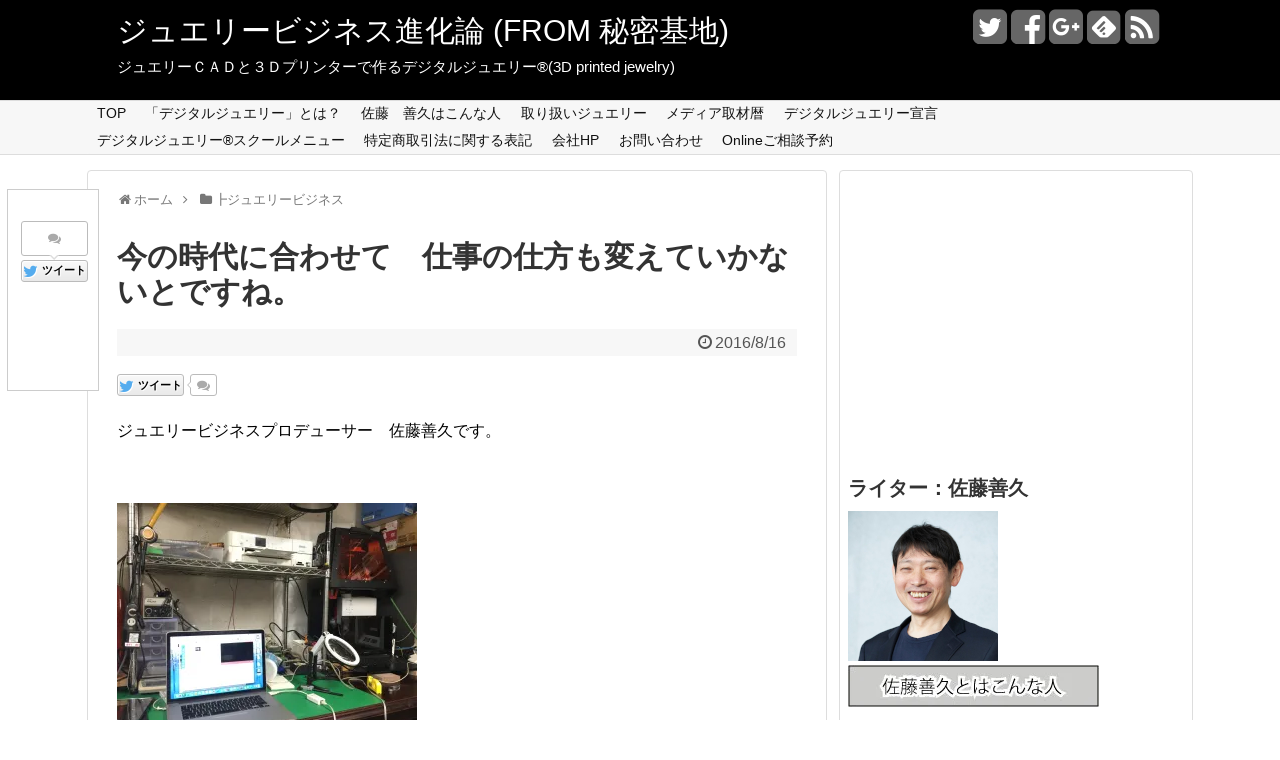

--- FILE ---
content_type: text/html; charset=UTF-8
request_url: https://blog.djf.jpn.com/?p=12014
body_size: 97136
content:
<!DOCTYPE html>
<html lang="ja">
<head>
<meta charset="UTF-8">
  <meta name="viewport" content="width=1280, maximum-scale=1, user-scalable=yes">
<link rel="alternate" type="application/rss+xml" title="ジュエリービジネス進化論 (FROM 秘密基地) RSS Feed" href="https://blog.djf.jpn.com" />
<link rel="pingback" href="https://blog.djf.jpn.com/wp/xmlrpc.php" />
<meta name="description" content="ジュエリービジネスプロデューサー　佐藤善久です。明日からは工場・職人さんが通常営業に戻りますので　キャスト（鋳造） 等の仕事が動きだします。お盆期間中も　お見積りやお問い合わせ等を頂きました。今は　３６５日どこかでジュエリービジネスが動.." />
<meta name="keywords" content="┣ジュエリービジネス" />
<!-- OGP -->
<meta property="og:type" content="article">
<meta property="og:description" content="ジュエリービジネスプロデューサー　佐藤善久です。明日からは工場・職人さんが通常営業に戻りますので　キャスト（鋳造） 等の仕事が動きだします。お盆期間中も　お見積りやお問い合わせ等を頂きました。今は　３６５日どこかでジュエリービジネスが動..">
<meta property="og:title" content="今の時代に合わせて　仕事の仕方も変えていかないとですね。">
<meta property="og:url" content="https://blog.djf.jpn.com/?p=12014">
<meta property="og:image" content="https://i2.wp.com/blog.djf.jpn.com/wp/wp-content/uploads/2016/08/771c9a56de3dd1b60a8fe8305d0ad06f.jpg?fit=3264%2C2448&ssl=1">
<meta property="og:site_name" content="ジュエリービジネス進化論 (FROM 秘密基地)">
<meta property="og:locale" content="ja_JP" />
<!-- /OGP -->
<!-- Twitter Card -->
<meta name="twitter:card" content="summary">
<meta name="twitter:description" content="ジュエリービジネスプロデューサー　佐藤善久です。明日からは工場・職人さんが通常営業に戻りますので　キャスト（鋳造） 等の仕事が動きだします。お盆期間中も　お見積りやお問い合わせ等を頂きました。今は　３６５日どこかでジュエリービジネスが動..">
<meta name="twitter:title" content="今の時代に合わせて　仕事の仕方も変えていかないとですね。">
<meta name="twitter:url" content="https://blog.djf.jpn.com/?p=12014">
<meta name="twitter:image" content="https://i2.wp.com/blog.djf.jpn.com/wp/wp-content/uploads/2016/08/771c9a56de3dd1b60a8fe8305d0ad06f.jpg?fit=3264%2C2448&ssl=1">
<meta name="twitter:domain" content="blog.djf.jpn.com">
<meta name="twitter:creator" content="@SatoYoshihisa">
<meta name="twitter:site" content="@SatoYoshihisa">
<!-- /Twitter Card -->

<title>今の時代に合わせて　仕事の仕方も変えていかないとですね。  |  ジュエリービジネス進化論 (FROM 秘密基地)</title>
<link rel='dns-prefetch' href='//s.w.org' />
<link rel='dns-prefetch' href='//v0.wordpress.com' />
<link rel='dns-prefetch' href='//jetpack.wordpress.com' />
<link rel='dns-prefetch' href='//s0.wp.com' />
<link rel='dns-prefetch' href='//s1.wp.com' />
<link rel='dns-prefetch' href='//s2.wp.com' />
<link rel='dns-prefetch' href='//public-api.wordpress.com' />
<link rel='dns-prefetch' href='//0.gravatar.com' />
<link rel='dns-prefetch' href='//1.gravatar.com' />
<link rel='dns-prefetch' href='//2.gravatar.com' />
<link rel='dns-prefetch' href='//widgets.wp.com' />
<link rel='dns-prefetch' href='//i0.wp.com' />
<link rel='dns-prefetch' href='//i1.wp.com' />
<link rel='dns-prefetch' href='//i2.wp.com' />
<link rel='dns-prefetch' href='//c0.wp.com' />
<link rel="alternate" type="application/rss+xml" title="ジュエリービジネス進化論 (FROM 秘密基地) &raquo; フィード" href="https://blog.djf.jpn.com/?feed=rss2" />
<link rel="alternate" type="application/rss+xml" title="ジュエリービジネス進化論 (FROM 秘密基地) &raquo; コメントフィード" href="https://blog.djf.jpn.com/?feed=comments-rss2" />
<link rel="alternate" type="application/rss+xml" title="ジュエリービジネス進化論 (FROM 秘密基地) &raquo; 今の時代に合わせて　仕事の仕方も変えていかないとですね。 のコメントのフィード" href="https://blog.djf.jpn.com/?feed=rss2&#038;p=12014" />
		<script type="text/javascript">
			window._wpemojiSettings = {"baseUrl":"https:\/\/s.w.org\/images\/core\/emoji\/13.0.0\/72x72\/","ext":".png","svgUrl":"https:\/\/s.w.org\/images\/core\/emoji\/13.0.0\/svg\/","svgExt":".svg","source":{"concatemoji":"https:\/\/blog.djf.jpn.com\/wp\/wp-includes\/js\/wp-emoji-release.min.js"}};
			!function(e,a,t){var n,r,o,i=a.createElement("canvas"),p=i.getContext&&i.getContext("2d");function s(e,t){var a=String.fromCharCode;p.clearRect(0,0,i.width,i.height),p.fillText(a.apply(this,e),0,0);e=i.toDataURL();return p.clearRect(0,0,i.width,i.height),p.fillText(a.apply(this,t),0,0),e===i.toDataURL()}function c(e){var t=a.createElement("script");t.src=e,t.defer=t.type="text/javascript",a.getElementsByTagName("head")[0].appendChild(t)}for(o=Array("flag","emoji"),t.supports={everything:!0,everythingExceptFlag:!0},r=0;r<o.length;r++)t.supports[o[r]]=function(e){if(!p||!p.fillText)return!1;switch(p.textBaseline="top",p.font="600 32px Arial",e){case"flag":return s([127987,65039,8205,9895,65039],[127987,65039,8203,9895,65039])?!1:!s([55356,56826,55356,56819],[55356,56826,8203,55356,56819])&&!s([55356,57332,56128,56423,56128,56418,56128,56421,56128,56430,56128,56423,56128,56447],[55356,57332,8203,56128,56423,8203,56128,56418,8203,56128,56421,8203,56128,56430,8203,56128,56423,8203,56128,56447]);case"emoji":return!s([55357,56424,8205,55356,57212],[55357,56424,8203,55356,57212])}return!1}(o[r]),t.supports.everything=t.supports.everything&&t.supports[o[r]],"flag"!==o[r]&&(t.supports.everythingExceptFlag=t.supports.everythingExceptFlag&&t.supports[o[r]]);t.supports.everythingExceptFlag=t.supports.everythingExceptFlag&&!t.supports.flag,t.DOMReady=!1,t.readyCallback=function(){t.DOMReady=!0},t.supports.everything||(n=function(){t.readyCallback()},a.addEventListener?(a.addEventListener("DOMContentLoaded",n,!1),e.addEventListener("load",n,!1)):(e.attachEvent("onload",n),a.attachEvent("onreadystatechange",function(){"complete"===a.readyState&&t.readyCallback()})),(n=t.source||{}).concatemoji?c(n.concatemoji):n.wpemoji&&n.twemoji&&(c(n.twemoji),c(n.wpemoji)))}(window,document,window._wpemojiSettings);
		</script>
		<style type="text/css">
img.wp-smiley,
img.emoji {
	display: inline !important;
	border: none !important;
	box-shadow: none !important;
	height: 1em !important;
	width: 1em !important;
	margin: 0 .07em !important;
	vertical-align: -0.1em !important;
	background: none !important;
	padding: 0 !important;
}
</style>
	<link rel='stylesheet' id='simplicity-style-css'  href='https://blog.djf.jpn.com/wp/wp-content/themes/simplicity2/style.css' type='text/css' media='all' />
<link rel='stylesheet' id='responsive-style-css'  href='https://blog.djf.jpn.com/wp/wp-content/themes/simplicity2/css/responsive-pc.css' type='text/css' media='all' />
<link rel='stylesheet' id='font-awesome-style-css'  href='https://blog.djf.jpn.com/wp/wp-content/themes/simplicity2/webfonts/css/font-awesome.min.css' type='text/css' media='all' />
<link rel='stylesheet' id='icomoon-style-css'  href='https://blog.djf.jpn.com/wp/wp-content/themes/simplicity2/webfonts/icomoon/style.css' type='text/css' media='all' />
<link rel='stylesheet' id='responsive-mode-style-css'  href='https://blog.djf.jpn.com/wp/wp-content/themes/simplicity2/responsive.css' type='text/css' media='all' />
<link rel='stylesheet' id='extension-style-css'  href='https://blog.djf.jpn.com/wp/wp-content/themes/simplicity2/css/extension.css' type='text/css' media='all' />
<style id='extension-style-inline-css' type='text/css'>

#header {
  background-color:#000000;
}
#site-title a {
  color:#ffffff;
}
#site-description {
  color:#ffffff;
}
#navi ul{
  border-width: 0;
}

#navi{
  background-color: #f7f7f7;
  border:1px solid #ddd;
  border-width: 1px 0;
}
@media screen and (max-width:1110px){
  #navi{
    background-color: transparent;
  }
}

/*サイドバーの幅をレクタングル（大）の幅にする*/
#sidebar{
  width: 336px;
}
#header-in, #navi-in, #body-in, #footer-in{
  width: 1106px;
}

/* 画面幅が1110px以下の時 */
/*@media screen and (max-width:1110px){
  #header-in, #navi-in, #body-in, #footer-in {
    width: 740px;
  }

  #sidebar{
    width: auto;
  }
}*/

/*サムネイルをサークル状に*/
.entry-thumb img,
.related-entry-thumb img,
.widget_new_entries ul li img,
.widget_new_popular ul li img,
.widget_popular_ranking ul li img,
#prev-next img,
.widget_new_entries .new-entrys-large .new-entry img{
  border-radius:10px;
}
/*サイドバーの背景色を白色*/
#sidebar{
  background-color: #fff;
  padding: 5px 8px;
  border-radius: 4px;
  border: 1px solid #ddd;
}
@media screen and (max-width:639px){
  .article br{
    display: block;
  }
}

</style>
<link rel='stylesheet' id='print-style-css'  href='https://blog.djf.jpn.com/wp/wp-content/themes/simplicity2/css/print.css' type='text/css' media='print' />
<link rel='stylesheet' id='sns-twitter-type-style-css'  href='https://blog.djf.jpn.com/wp/wp-content/themes/simplicity2/css/sns-twitter-type.css' type='text/css' media='all' />
<link rel='stylesheet' id='wp-block-library-css'  href='https://c0.wp.com/c/5.5.17/wp-includes/css/dist/block-library/style.min.css' type='text/css' media='all' />
<style id='wp-block-library-inline-css' type='text/css'>
.has-text-align-justify{text-align:justify;}
</style>
<link rel='stylesheet' id='wordpress-popular-posts-css-css'  href='https://blog.djf.jpn.com/wp/wp-content/plugins/wordpress-popular-posts/assets/css/wpp.css' type='text/css' media='all' />
<link rel='stylesheet' id='yarpp-thumbnails-css'  href='https://blog.djf.jpn.com/wp/wp-content/plugins/yet-another-related-posts-plugin/style/styles_thumbnails.css' type='text/css' media='all' />
<style id='yarpp-thumbnails-inline-css' type='text/css'>
.yarpp-thumbnails-horizontal .yarpp-thumbnail {width: 130px;height: 170px;margin: 5px;margin-left: 0px;}.yarpp-thumbnail > img, .yarpp-thumbnail-default {width: 120px;height: 120px;margin: 5px;}.yarpp-thumbnails-horizontal .yarpp-thumbnail-title {margin: 7px;margin-top: 0px;width: 120px;}.yarpp-thumbnail-default > img {min-height: 120px;min-width: 120px;}
</style>
<link rel='stylesheet' id='usces_default_css-css'  href='https://blog.djf.jpn.com/wp/wp-content/plugins/usc-e-shop/css/usces_default.css' type='text/css' media='all' />
<link rel='stylesheet' id='dashicons-css'  href='https://c0.wp.com/c/5.5.17/wp-includes/css/dashicons.min.css' type='text/css' media='all' />
<link rel='stylesheet' id='usces_cart_css-css'  href='https://blog.djf.jpn.com/wp/wp-content/plugins/usc-e-shop/css/usces_cart.css' type='text/css' media='all' />
<link rel='stylesheet' id='social-logos-css'  href='https://c0.wp.com/p/jetpack/9.4.4/_inc/social-logos/social-logos.min.css' type='text/css' media='all' />
<link rel='stylesheet' id='jetpack_css-css'  href='https://c0.wp.com/p/jetpack/9.4.4/css/jetpack.css' type='text/css' media='all' />
<script type='text/javascript' src='https://c0.wp.com/c/5.5.17/wp-includes/js/jquery/jquery.js' id='jquery-core-js'></script>
<script type='text/javascript' id='jetpack_related-posts-js-extra'>
/* <![CDATA[ */
var related_posts_js_options = {"post_heading":"h4"};
/* ]]> */
</script>
<script type='text/javascript' src='https://c0.wp.com/p/jetpack/9.4.4/_inc/build/related-posts/related-posts.min.js' id='jetpack_related-posts-js'></script>
<script type='application/json' id='wpp-json'>
{"sampling_active":0,"sampling_rate":100,"ajax_url":"https:\/\/blog.djf.jpn.com\/index.php?rest_route=\/wordpress-popular-posts\/v1\/popular-posts","api_url":"https:\/\/blog.djf.jpn.com\/index.php?rest_route=\/wordpress-popular-posts","ID":12014,"token":"afd55472f9","lang":0,"debug":0}
</script>
<script type='text/javascript' src='https://blog.djf.jpn.com/wp/wp-content/plugins/wordpress-popular-posts/assets/js/wpp.min.js' id='wpp-js-js'></script>
<link rel="canonical" href="https://blog.djf.jpn.com/?p=12014" />
<link rel='shortlink' href='https://wp.me/p2SQKw-37M' />
<link rel="alternate" type="application/json+oembed" href="https://blog.djf.jpn.com/index.php?rest_route=%2Foembed%2F1.0%2Fembed&#038;url=https%3A%2F%2Fblog.djf.jpn.com%2F%3Fp%3D12014" />
<link rel="alternate" type="text/xml+oembed" href="https://blog.djf.jpn.com/index.php?rest_route=%2Foembed%2F1.0%2Fembed&#038;url=https%3A%2F%2Fblog.djf.jpn.com%2F%3Fp%3D12014&#038;format=xml" />

<!-- adman 1.6.7.1 -->
            <style id="wpp-loading-animation-styles">@-webkit-keyframes bgslide{from{background-position-x:0}to{background-position-x:-200%}}@keyframes bgslide{from{background-position-x:0}to{background-position-x:-200%}}.wpp-widget-placeholder,.wpp-widget-block-placeholder,.wpp-shortcode-placeholder{margin:0 auto;width:60px;height:3px;background:#dd3737;background:linear-gradient(90deg,#dd3737 0%,#571313 10%,#dd3737 100%);background-size:200% auto;border-radius:3px;-webkit-animation:bgslide 1s infinite linear;animation:bgslide 1s infinite linear}</style>
            <link rel="shortcut icon" type="image/x-icon" href="https://blog.djf.jpn.com/wp/wp-content/uploads/2019/05/favicon.ico" />

<!-- Jetpack Open Graph Tags -->
<meta property="og:type" content="article" />
<meta property="og:title" content="今の時代に合わせて　仕事の仕方も変えていかないとですね。" />
<meta property="og:url" content="https://blog.djf.jpn.com/?p=12014" />
<meta property="og:description" content="ジュエリービジネスプロデューサー　佐藤善久です。 &nbsp; &nbsp; 明日からは工場・職人さんが通常営&hellip;" />
<meta property="article:published_time" content="2016-08-16T13:19:15+00:00" />
<meta property="article:modified_time" content="2016-08-16T13:19:15+00:00" />
<meta property="og:site_name" content="ジュエリービジネス進化論 (FROM 秘密基地)" />
<meta property="og:image" content="https://i2.wp.com/blog.djf.jpn.com/wp/wp-content/uploads/2016/08/771c9a56de3dd1b60a8fe8305d0ad06f.jpg?fit=1200%2C900&amp;ssl=1" />
<meta property="og:image:width" content="1200" />
<meta property="og:image:height" content="900" />
<meta property="og:locale" content="ja_JP" />
<meta name="twitter:creator" content="@SatoYoshihisa" />
<meta name="twitter:site" content="@SatoYoshihisa" />
<meta name="twitter:text:title" content="今の時代に合わせて　仕事の仕方も変えていかないとですね。" />
<meta name="twitter:image" content="https://i2.wp.com/blog.djf.jpn.com/wp/wp-content/uploads/2016/08/771c9a56de3dd1b60a8fe8305d0ad06f.jpg?fit=1200%2C900&#038;ssl=1&#038;w=640" />
<meta name="twitter:card" content="summary_large_image" />

<!-- End Jetpack Open Graph Tags -->
</head>
  <body class="post-template-default single single-post postid-12014 single-format-standard" itemscope itemtype="http://schema.org/WebPage">
    <div id="container">

      <!-- header -->
      <header itemscope itemtype="http://schema.org/WPHeader">
        <div id="header" class="clearfix">
          <div id="header-in">

                        <div id="h-top">
              <!-- モバイルメニュー表示用のボタン -->
<div id="mobile-menu">
  <a id="mobile-menu-toggle" href="#"><span class="fa fa-bars fa-2x"></span></a>
</div>

              <div class="alignleft top-title-catchphrase">
                <!-- サイトのタイトル -->
<p id="site-title" itemscope itemtype="http://schema.org/Organization">
  <a href="https://blog.djf.jpn.com/">ジュエリービジネス進化論 (FROM 秘密基地)</a></p>
<!-- サイトの概要 -->
<p id="site-description">
  ジュエリーＣＡＤと３Ｄプリンターで作るデジタルジュエリー®(3D printed jewelry)</p>
              </div>

              <div class="alignright top-sns-follows">
                                <!-- SNSページ -->
<div class="sns-pages">
<p class="sns-follow-msg">フォローする</p>
<ul class="snsp">
<li class="twitter-page"><a href="//twitter.com/SatoYoshihisa" target="_blank" title="Twitterをフォロー" rel="nofollow"><span class="fa fa-twitter-square"></span></a></li><li class="facebook-page"><a href="//www.facebook.com/satoyoshihisa" target="_blank" title="Facebookをフォロー" rel="nofollow"><span class="fa fa-facebook-square"></span></a></li><li class="google-plus-page"><a href="//plus.google.com/+yoshihisasato" target="_blank" title="Google＋をフォロー" rel="nofollow publisher"><span class="fa fa-google-plus-square"></span></a></li><li class="feedly-page"><a href='//feedly.com/index.html#subscription%2Ffeed%2Fhttps%3A%2F%2Fblog.djf.jpn.com%2F%3Ffeed%3Drss2' target='blank' title="feedlyで更新情報をフォロー" rel="nofollow"><span class="icon-feedly-square"></span></a></li><li class="rss-page"><a href="https://blog.djf.jpn.com/?feed=rss2" target="_blank" title="RSSで更新情報をフォロー" rel="nofollow"><span class="fa fa-rss-square fa-2x"></span></a></li>  </ul>
</div>
                              </div>

            </div><!-- /#h-top -->
          </div><!-- /#header-in -->
        </div><!-- /#header -->
      </header>

      <!-- Navigation -->
<nav itemscope itemtype="http://schema.org/SiteNavigationElement">
  <div id="navi">
      	<div id="navi-in">
      <div class="menu-%e3%83%96%e3%83%ad%e3%82%b0-container"><ul id="menu-%e3%83%96%e3%83%ad%e3%82%b0" class="menu"><li id="menu-item-5679" class="menu-item menu-item-type-custom menu-item-object-custom menu-item-home menu-item-5679"><a href="http://blog.djf.jpn.com/">TOP</a></li>
<li id="menu-item-5571" class="menu-item menu-item-type-post_type menu-item-object-page menu-item-5571"><a href="https://blog.djf.jpn.com/?page_id=1484">「デジタルジュエリー」とは？</a></li>
<li id="menu-item-5572" class="menu-item menu-item-type-post_type menu-item-object-page menu-item-5572"><a href="https://blog.djf.jpn.com/?page_id=1497">佐藤　善久はこんな人</a></li>
<li id="menu-item-5573" class="menu-item menu-item-type-post_type menu-item-object-page menu-item-5573"><a href="https://blog.djf.jpn.com/?page_id=1478">取り扱いジュエリー</a></li>
<li id="menu-item-5580" class="menu-item menu-item-type-post_type menu-item-object-page menu-item-5580"><a href="https://blog.djf.jpn.com/?page_id=5575">メディア取材暦</a></li>
<li id="menu-item-6630" class="menu-item menu-item-type-post_type menu-item-object-page menu-item-has-children menu-item-6630"><a href="https://blog.djf.jpn.com/?page_id=6627">デジタルジュエリー宣言</a>
<ul class="sub-menu">
	<li id="menu-item-10910" class="menu-item menu-item-type-post_type menu-item-object-page menu-item-10910"><a href="https://blog.djf.jpn.com/?page_id=6793">デジタルジュエリー®の発想を理解するのに役立つお勧め本</a></li>
</ul>
</li>
<li id="menu-item-8114" class="menu-item menu-item-type-post_type menu-item-object-page menu-item-8114"><a href="https://blog.djf.jpn.com/?page_id=8095">デジタルジュエリー®スクールメニュー</a></li>
<li id="menu-item-10748" class="menu-item menu-item-type-post_type menu-item-object-page menu-item-10748"><a href="https://blog.djf.jpn.com/?page_id=10746">特定商取引法に関する表記</a></li>
<li id="menu-item-10628" class="menu-item menu-item-type-custom menu-item-object-custom menu-item-10628"><a href="https://digitaljewelry.jp/">会社HP</a></li>
<li id="menu-item-5574" class="menu-item menu-item-type-post_type menu-item-object-page menu-item-5574"><a href="https://blog.djf.jpn.com/?page_id=2358">お問い合わせ</a></li>
<li id="menu-item-19127" class="menu-item menu-item-type-custom menu-item-object-custom menu-item-19127"><a href="https://tebanasu.net/digitaljewelry/consultation">Onlineご相談予約</a></li>
</ul></div>    </div><!-- /#navi-in -->
  </div><!-- /#navi -->
</nav>
<!-- /Navigation -->
      <!-- 本体部分 -->
      <div id="body">
        <div id="body-in">

          
          <!-- main -->
          <main itemscope itemprop="mainContentOfPage" itemtype="http://schema.org/Blog">
            <div id="main">


  
  <div id="breadcrumb" class="breadcrumb-category"><div itemtype="http://data-vocabulary.org/Breadcrumb" itemscope="" class="breadcrumb-home"><span class="fa fa-home fa-fw"></span><a href="https://blog.djf.jpn.com" itemprop="url"><span itemprop="title">ホーム</span></a><span class="sp"><span class="fa fa-angle-right"></span></span></div><div itemtype="http://data-vocabulary.org/Breadcrumb" itemscope=""><span class="fa fa-folder fa-fw"></span><a href="https://blog.djf.jpn.com/?cat=11" itemprop="url"><span itemprop="title">┣ジュエリービジネス</span></a></div></div><!-- /#breadcrumb -->  <div id="post-12014" class="post-12014 post type-post status-publish format-standard has-post-thumbnail hentry category-11">
  <article class="article">
    <!-- 追従SNSボタン -->
  <div id="sharebar">
    <div class="sns-buttons sns-buttons-pc">
    <p class="sns-share-msg">シェアする</p>
    <ul class="snsb clearfix">
    <li class="balloon-btn twitter-balloon-btn twitter-balloon-btn-defalt">
  <div class="balloon-btn-set">
    <div class="arrow-box">
      <a href="//twitter.com/search?q=https%3A%2F%2Fblog.djf.jpn.com%2F%3Fp%3D12014" target="blank" class="arrow-box-link twitter-arrow-box-link" rel="nofollow">
        <span class="social-count twitter-count"><span class="fa fa-comments"></span></span>
      </a>
    </div>
    <a href="//twitter.com/share?text=%E4%BB%8A%E3%81%AE%E6%99%82%E4%BB%A3%E3%81%AB%E5%90%88%E3%82%8F%E3%81%9B%E3%81%A6%E3%80%80%E4%BB%95%E4%BA%8B%E3%81%AE%E4%BB%95%E6%96%B9%E3%82%82%E5%A4%89%E3%81%88%E3%81%A6%E3%81%84%E3%81%8B%E3%81%AA%E3%81%84%E3%81%A8%E3%81%A7%E3%81%99%E3%81%AD%E3%80%82&amp;url=https%3A%2F%2Fblog.djf.jpn.com%2F%3Fp%3D12014" target="blank" class="balloon-btn-link twitter-balloon-btn-link" rel="nofollow">
      <span class="fa fa-twitter"></span>
              <span class="tweet-label">ツイート</span>
          </a>
  </div>
</li>
        <li class="facebook-btn"><div class="fb-like" data-href="https://blog.djf.jpn.com/?p=12014" data-layout="box_count" data-action="like" data-show-faces="false" data-share="false"></div></li>
            <li class="google-plus-btn"><script type="text/javascript" src="//apis.google.com/js/plusone.js"></script>
      <div class="g-plusone" data-size="tall" data-href="https://blog.djf.jpn.com/?p=12014"></div>
    </li>
            <li class="hatena-btn"> <a href="//b.hatena.ne.jp/entry/https://blog.djf.jpn.com/?p=12014" class="hatena-bookmark-button" data-hatena-bookmark-title="今の時代に合わせて　仕事の仕方も変えていかないとですね。｜ジュエリービジネス進化論 (FROM 秘密基地)" data-hatena-bookmark-layout="vertical-balloon" title="このエントリーをはてなブックマークに追加"><img src="//b.st-hatena.com/images/entry-button/button-only.gif" alt="このエントリーをはてなブックマークに追加" style="border: none;" /></a><script type="text/javascript" src="//b.st-hatena.com/js/bookmark_button.js" async="async"></script>
    </li>
            <li class="pocket-btn"><a data-pocket-label="pocket" data-pocket-count="vertical" class="pocket-btn" data-lang="en"></a>
<script type="text/javascript">!function(d,i){if(!d.getElementById(i)){var j=d.createElement("script");j.id=i;j.src="//widgets.getpocket.com/v1/j/btn.js?v=1";var w=d.getElementById(i);d.body.appendChild(j);}}(document,"pocket-btn-js");</script>
    </li>
                  </ul>
</div>
  </div>

  
  <header>
    <h1 class="entry-title">
            今の時代に合わせて　仕事の仕方も変えていかないとですね。          </h1>
    <p class="post-meta">
            <span class="post-date"><span class="fa fa-clock-o fa-fw"></span><time class="entry-date date published updated" datetime="2016-08-16T22:19:15+09:00">2016/8/16</time></span>
          
      
      
          </p>

    
    
    <div id="sns-group-top" class="sns-group sns-group-top">
<div class="sns-buttons sns-buttons-pc">
    <p class="sns-share-msg">シェアする</p>
    <ul class="snsb clearfix">
    <li class="balloon-btn twitter-balloon-btn twitter-balloon-btn-defalt">
  <div class="balloon-btn-set">
    <div class="arrow-box">
      <a href="//twitter.com/search?q=https%3A%2F%2Fblog.djf.jpn.com%2F%3Fp%3D12014" target="blank" class="arrow-box-link twitter-arrow-box-link" rel="nofollow">
        <span class="social-count twitter-count"><span class="fa fa-comments"></span></span>
      </a>
    </div>
    <a href="//twitter.com/share?text=%E4%BB%8A%E3%81%AE%E6%99%82%E4%BB%A3%E3%81%AB%E5%90%88%E3%82%8F%E3%81%9B%E3%81%A6%E3%80%80%E4%BB%95%E4%BA%8B%E3%81%AE%E4%BB%95%E6%96%B9%E3%82%82%E5%A4%89%E3%81%88%E3%81%A6%E3%81%84%E3%81%8B%E3%81%AA%E3%81%84%E3%81%A8%E3%81%A7%E3%81%99%E3%81%AD%E3%80%82&amp;url=https%3A%2F%2Fblog.djf.jpn.com%2F%3Fp%3D12014" target="blank" class="balloon-btn-link twitter-balloon-btn-link" rel="nofollow">
      <span class="fa fa-twitter"></span>
              <span class="tweet-label">ツイート</span>
          </a>
  </div>
</li>
        <li class="facebook-btn"><div class="fb-like" data-href="https://blog.djf.jpn.com/?p=12014" data-layout="button_count" data-action="like" data-show-faces="false" data-share="false"></div></li>
            <li class="google-plus-btn"><script type="text/javascript" src="//apis.google.com/js/plusone.js"></script>
      <div class="g-plusone" data-href="https://blog.djf.jpn.com/?p=12014"></div>
    </li>
            <li class="hatena-btn"> <a href="//b.hatena.ne.jp/entry/https://blog.djf.jpn.com/?p=12014" class="hatena-bookmark-button" data-hatena-bookmark-title="今の時代に合わせて　仕事の仕方も変えていかないとですね。｜ジュエリービジネス進化論 (FROM 秘密基地)" data-hatena-bookmark-layout="standard" title="このエントリーをはてなブックマークに追加"><img src="//b.st-hatena.com/images/entry-button/button-only.gif" alt="このエントリーをはてなブックマークに追加" style="border: none;" /></a><script type="text/javascript" src="//b.st-hatena.com/js/bookmark_button.js" async="async"></script>
    </li>
            <li class="pocket-btn"><a data-pocket-label="pocket" data-pocket-count="horizontal" class="pocket-btn" data-lang="en"></a>
<script type="text/javascript">!function(d,i){if(!d.getElementById(i)){var j=d.createElement("script");j.id=i;j.src="//widgets.getpocket.com/v1/j/btn.js?v=1";var w=d.getElementById(i);d.body.appendChild(j);}}(document,"pocket-btn-js");</script>
    </li>
                  </ul>
</div>
</div>
<div class="clear"></div>

      </header>

  
  <div id="the-content" class="entry-content">
  <div class="theContentWrap-ccc"><p>ジュエリービジネスプロデューサー　佐藤善久です。</p>
<p>&ensp;</p>
<p><a href="https://i2.wp.com/blog.djf.jpn.com/wp/wp-content/uploads/2016/08/771c9a56de3dd1b60a8fe8305d0ad06f.jpg?ssl=1"><img loading="lazy" class="alignnone size-medium wp-image-12015" src="https://i2.wp.com/blog.djf.jpn.com/wp/wp-content/uploads/2016/08/771c9a56de3dd1b60a8fe8305d0ad06f.jpg?resize=300%2C225&#038;ssl=1" alt="写真 2016-08-15 11 08 45" width="300" height="225" srcset="https://i2.wp.com/blog.djf.jpn.com/wp/wp-content/uploads/2016/08/771c9a56de3dd1b60a8fe8305d0ad06f.jpg?resize=300%2C225&amp;ssl=1 300w, https://i2.wp.com/blog.djf.jpn.com/wp/wp-content/uploads/2016/08/771c9a56de3dd1b60a8fe8305d0ad06f.jpg?resize=1024%2C768&amp;ssl=1 1024w, https://i2.wp.com/blog.djf.jpn.com/wp/wp-content/uploads/2016/08/771c9a56de3dd1b60a8fe8305d0ad06f.jpg?resize=320%2C240&amp;ssl=1 320w, https://i2.wp.com/blog.djf.jpn.com/wp/wp-content/uploads/2016/08/771c9a56de3dd1b60a8fe8305d0ad06f.jpg?w=1360&amp;ssl=1 1360w, https://i2.wp.com/blog.djf.jpn.com/wp/wp-content/uploads/2016/08/771c9a56de3dd1b60a8fe8305d0ad06f.jpg?w=2040&amp;ssl=1 2040w" sizes="(max-width: 300px) 100vw, 300px" data-recalc-dims="1" /></a></p>
<p>&ensp;</p>
<p>明日からは工場・職人さんが通常営業に戻りますので　キャスト（鋳造） 等の仕事が動きだします。</p>
<p>&ensp;</p>
<p>お盆期間中も　お見積りやお問い合わせ等を頂きました。</p>
<p>&ensp;</p>
<p>今は　３６５日どこかでジュエリービジネスが動いています。</p>
<p>&ensp;</p>
<p>今の時代に合わせて　仕事の仕方も変えていかないとですね。</p>
</div><div class="sharedaddy sd-sharing-enabled"><div class="robots-nocontent sd-block sd-social sd-social-icon-text sd-sharing"><h3 class="sd-title">共有:</h3><div class="sd-content"><ul><li class="share-twitter"><a rel="nofollow noopener noreferrer" data-shared="sharing-twitter-12014" class="share-twitter sd-button share-icon" href="https://blog.djf.jpn.com/?p=12014&amp;share=twitter" target="_blank" title="クリックして Twitter で共有"><span>Twitter</span></a></li><li class="share-facebook"><a rel="nofollow noopener noreferrer" data-shared="sharing-facebook-12014" class="share-facebook sd-button share-icon" href="https://blog.djf.jpn.com/?p=12014&amp;share=facebook" target="_blank" title="Facebook で共有するにはクリックしてください"><span>Facebook</span></a></li><li class="share-end"></li></ul></div></div></div><div class='sharedaddy sd-block sd-like jetpack-likes-widget-wrapper jetpack-likes-widget-unloaded' id='like-post-wrapper-42625156-12014-696e4b81cdf6c' data-src='https://widgets.wp.com/likes/#blog_id=42625156&amp;post_id=12014&amp;origin=blog.djf.jpn.com&amp;obj_id=42625156-12014-696e4b81cdf6c' data-name='like-post-frame-42625156-12014-696e4b81cdf6c'><h3 class="sd-title">いいね:</h3><div class='likes-widget-placeholder post-likes-widget-placeholder' style='height: 55px;'><span class='button'><span>いいね</span></span> <span class="loading">読み込み中...</span></div><span class='sd-text-color'></span><a class='sd-link-color'></a></div>
<div id='jp-relatedposts' class='jp-relatedposts' >
	<h3 class="jp-relatedposts-headline"><em>関連</em></h3>
</div><div class='yarpp yarpp-related yarpp-related-website yarpp-related-none yarpp-template-thumbnails'>
<!-- YARPP Thumbnails -->
<h3>関連記事</h3>
<p>No related posts.</p>
</div>
  </div>

  <footer>
    <!-- ページリンク -->
    
      <!-- 文章下広告 -->
                    <div class="ad-article-bottom ad-space">
          <div class="ad-label">スポンサーリンク</div>
          <div class="ad-responsive adsense-336"><div class="textwidget custom-html-widget"><script async src="//pagead2.googlesyndication.com/pagead/js/adsbygoogle.js"></script>
<script>
     (adsbygoogle = window.adsbygoogle || []).push({
          google_ad_client: "ca-pub-2701661267766472",
          enable_page_level_ads: true
     });
</script></div></div>
        </div>
            

          <div id="text-7" class="widget-over-sns-buttons widget_text">			<div class="textwidget">大塚・巣鴨・池袋方面のジュエリーオーダーリフォームのご用命はデジタルジュエリー®！<br>
<font color=red>【PR】==================================</font><br>

<p style="text-align: center;">ペア220,000円～のフルオーダー結婚指輪</p>
<a href="https://digitaljewelry-factory.jp/"><img class="alignnone wp-image-21868 size-full aligncenter" src="https://i1.wp.com/blog.djf.jpn.com/wp/wp-content/uploads/2021/12/djf.jpg?resize=413%2C68&#038;ssl=1" alt="" width="413" height="68" data-recalc-dims="1" /></a>==================================【PR】</font><br>

</div>
		</div>    
    <div id="sns-group" class="sns-group sns-group-bottom">
    <div class="sns-buttons sns-buttons-pc">
    <p class="sns-share-msg">シェアする</p>
    <ul class="snsb clearfix">
    <li class="balloon-btn twitter-balloon-btn twitter-balloon-btn-defalt">
  <div class="balloon-btn-set">
    <div class="arrow-box">
      <a href="//twitter.com/search?q=https%3A%2F%2Fblog.djf.jpn.com%2F%3Fp%3D12014" target="blank" class="arrow-box-link twitter-arrow-box-link" rel="nofollow">
        <span class="social-count twitter-count"><span class="fa fa-comments"></span></span>
      </a>
    </div>
    <a href="//twitter.com/share?text=%E4%BB%8A%E3%81%AE%E6%99%82%E4%BB%A3%E3%81%AB%E5%90%88%E3%82%8F%E3%81%9B%E3%81%A6%E3%80%80%E4%BB%95%E4%BA%8B%E3%81%AE%E4%BB%95%E6%96%B9%E3%82%82%E5%A4%89%E3%81%88%E3%81%A6%E3%81%84%E3%81%8B%E3%81%AA%E3%81%84%E3%81%A8%E3%81%A7%E3%81%99%E3%81%AD%E3%80%82&amp;url=https%3A%2F%2Fblog.djf.jpn.com%2F%3Fp%3D12014" target="blank" class="balloon-btn-link twitter-balloon-btn-link" rel="nofollow">
      <span class="fa fa-twitter"></span>
              <span class="tweet-label">ツイート</span>
          </a>
  </div>
</li>
        <li class="facebook-btn"><div class="fb-like" data-href="https://blog.djf.jpn.com/?p=12014" data-layout="box_count" data-action="like" data-show-faces="false" data-share="false"></div></li>
            <li class="google-plus-btn"><script type="text/javascript" src="//apis.google.com/js/plusone.js"></script>
      <div class="g-plusone" data-size="tall" data-href="https://blog.djf.jpn.com/?p=12014"></div>
    </li>
            <li class="hatena-btn"> <a href="//b.hatena.ne.jp/entry/https://blog.djf.jpn.com/?p=12014" class="hatena-bookmark-button" data-hatena-bookmark-title="今の時代に合わせて　仕事の仕方も変えていかないとですね。｜ジュエリービジネス進化論 (FROM 秘密基地)" data-hatena-bookmark-layout="vertical-balloon" title="このエントリーをはてなブックマークに追加"><img src="//b.st-hatena.com/images/entry-button/button-only.gif" alt="このエントリーをはてなブックマークに追加" style="border: none;" /></a><script type="text/javascript" src="//b.st-hatena.com/js/bookmark_button.js" async="async"></script>
    </li>
            <li class="pocket-btn"><a data-pocket-label="pocket" data-pocket-count="vertical" class="pocket-btn" data-lang="en"></a>
<script type="text/javascript">!function(d,i){if(!d.getElementById(i)){var j=d.createElement("script");j.id=i;j.src="//widgets.getpocket.com/v1/j/btn.js?v=1";var w=d.getElementById(i);d.body.appendChild(j);}}(document,"pocket-btn-js");</script>
    </li>
                  </ul>
</div>

    <!-- SNSページ -->
<div class="sns-pages">
<p class="sns-follow-msg">フォローする</p>
<ul class="snsp">
<li class="twitter-page"><a href="//twitter.com/SatoYoshihisa" target="_blank" title="Twitterをフォロー" rel="nofollow"><span class="fa fa-twitter-square"></span></a></li><li class="facebook-page"><a href="//www.facebook.com/satoyoshihisa" target="_blank" title="Facebookをフォロー" rel="nofollow"><span class="fa fa-facebook-square"></span></a></li><li class="google-plus-page"><a href="//plus.google.com/+yoshihisasato" target="_blank" title="Google＋をフォロー" rel="nofollow publisher"><span class="fa fa-google-plus-square"></span></a></li><li class="feedly-page"><a href='//feedly.com/index.html#subscription%2Ffeed%2Fhttps%3A%2F%2Fblog.djf.jpn.com%2F%3Ffeed%3Drss2' target='blank' title="feedlyで更新情報をフォロー" rel="nofollow"><span class="icon-feedly-square"></span></a></li><li class="rss-page"><a href="https://blog.djf.jpn.com/?feed=rss2" target="_blank" title="RSSで更新情報をフォロー" rel="nofollow"><span class="fa fa-rss-square fa-2x"></span></a></li>  </ul>
</div>
    </div>

    
    <p class="footer-post-meta">

            <span class="post-tag"></span>
      
      <span class="post-author vcard author"><span class="fn"><span class="fa fa-user fa-fw"></span><a href="https://blog.djf.jpn.com/?author=2">佐藤善久</a>
</span></span>

      
          </p>
  </footer>
  </article><!-- .article -->
  </div><!-- .post -->

      <div id="under-entry-body">

            <aside id="related-entries">
        <h2>関連記事</h2>
                <article class="related-entry cf">
      <div class="related-entry-thumb">
        <a href="https://blog.djf.jpn.com/?p=11419" title="金も見たい　銀色も見たい　ついでにピンクゴールドも。　こんなリクエストをいただいて　一瞬顔色曇ってませんか？">
                <img width="100" height="100" src="https://i1.wp.com/blog.djf.jpn.com/wp/wp-content/uploads/2016/04/sentD-A.png?resize=100%2C100&amp;ssl=1" class="related-entry-thumb-image wp-post-image" alt="金も見たい　銀色も見たい　ついでにピンクゴールドも。　こんなリクエストをいただいて　一瞬顔色曇ってませんか？" loading="lazy" srcset="https://i1.wp.com/blog.djf.jpn.com/wp/wp-content/uploads/2016/04/sentD-A.png?w=800&amp;ssl=1 800w, https://i1.wp.com/blog.djf.jpn.com/wp/wp-content/uploads/2016/04/sentD-A.png?resize=150%2C150&amp;ssl=1 150w, https://i1.wp.com/blog.djf.jpn.com/wp/wp-content/uploads/2016/04/sentD-A.png?resize=300%2C300&amp;ssl=1 300w, https://i1.wp.com/blog.djf.jpn.com/wp/wp-content/uploads/2016/04/sentD-A.png?resize=100%2C100&amp;ssl=1 100w, https://i1.wp.com/blog.djf.jpn.com/wp/wp-content/uploads/2016/04/sentD-A.png?resize=320%2C320&amp;ssl=1 320w, https://i1.wp.com/blog.djf.jpn.com/wp/wp-content/uploads/2016/04/sentD-A.png?resize=120%2C120&amp;ssl=1 120w" sizes="(max-width: 100px) 100vw, 100px" />                </a>
      </div><!-- /.related-entry-thumb -->

      <div class="related-entry-content">
        <header>
          <h3 class="related-entry-title">
            <a href="https://blog.djf.jpn.com/?p=11419" class="related-entry-title-link" title="金も見たい　銀色も見たい　ついでにピンクゴールドも。　こんなリクエストをいただいて　一瞬顔色曇ってませんか？">
            金も見たい　銀色も見たい　ついでにピンクゴールドも。　こんなリクエストをいただいて　一瞬顔色曇ってませんか？            </a></h3>
        </header>
        <p class="related-entry-snippet">
       ...</p>

                <footer>
          <p class="related-entry-read"><a href="https://blog.djf.jpn.com/?p=11419">記事を読む</a></p>
        </footer>
        
      </div><!-- /.related-entry-content -->
    </article><!-- /.elated-entry -->

      <article class="related-entry cf">
      <div class="related-entry-thumb">
        <a href="https://blog.djf.jpn.com/?p=9333" title="デジタルジュエリー®なら　はっきり違いがわかります。">
                <img width="100" height="100" src="https://i2.wp.com/blog.djf.jpn.com/wp/wp-content/uploads/2015/05/2015-5-21-tinoA.jpg?resize=100%2C100&amp;ssl=1" class="related-entry-thumb-image wp-post-image" alt="デジタルジュエリー®なら　はっきり違いがわかります。" loading="lazy" srcset="https://i2.wp.com/blog.djf.jpn.com/wp/wp-content/uploads/2015/05/2015-5-21-tinoA.jpg?w=650&amp;ssl=1 650w, https://i2.wp.com/blog.djf.jpn.com/wp/wp-content/uploads/2015/05/2015-5-21-tinoA.jpg?resize=150%2C150&amp;ssl=1 150w, https://i2.wp.com/blog.djf.jpn.com/wp/wp-content/uploads/2015/05/2015-5-21-tinoA.jpg?resize=300%2C300&amp;ssl=1 300w, https://i2.wp.com/blog.djf.jpn.com/wp/wp-content/uploads/2015/05/2015-5-21-tinoA.jpg?resize=70%2C70&amp;ssl=1 70w, https://i2.wp.com/blog.djf.jpn.com/wp/wp-content/uploads/2015/05/2015-5-21-tinoA.jpg?resize=120%2C120&amp;ssl=1 120w" sizes="(max-width: 100px) 100vw, 100px" />                </a>
      </div><!-- /.related-entry-thumb -->

      <div class="related-entry-content">
        <header>
          <h3 class="related-entry-title">
            <a href="https://blog.djf.jpn.com/?p=9333" class="related-entry-title-link" title="デジタルジュエリー®なら　はっきり違いがわかります。">
            デジタルジュエリー®なら　はっきり違いがわかります。            </a></h3>
        </header>
        <p class="related-entry-snippet">
       ...</p>

                <footer>
          <p class="related-entry-read"><a href="https://blog.djf.jpn.com/?p=9333">記事を読む</a></p>
        </footer>
        
      </div><!-- /.related-entry-content -->
    </article><!-- /.elated-entry -->

      <article class="related-entry cf">
      <div class="related-entry-thumb">
        <a href="https://blog.djf.jpn.com/?p=10319" title="なにより　僕一人で３Dジュエリーデザインからレンダリング　３Dプリントまで約4時間　これって　デジタルジュエリー®だからなせる業です。">
                <img width="100" height="100" src="https://i0.wp.com/blog.djf.jpn.com/wp/wp-content/uploads/2015/11/da15dc1202398f531b09266bee782435.jpg?resize=100%2C100&amp;ssl=1" class="related-entry-thumb-image wp-post-image" alt="なにより　僕一人で３Dジュエリーデザインからレンダリング　３Dプリントまで約4時間　これって　デジタルジュエリー®だからなせる業です。" loading="lazy" srcset="https://i0.wp.com/blog.djf.jpn.com/wp/wp-content/uploads/2015/11/da15dc1202398f531b09266bee782435.jpg?resize=150%2C150&amp;ssl=1 150w, https://i0.wp.com/blog.djf.jpn.com/wp/wp-content/uploads/2015/11/da15dc1202398f531b09266bee782435.jpg?resize=70%2C70&amp;ssl=1 70w, https://i0.wp.com/blog.djf.jpn.com/wp/wp-content/uploads/2015/11/da15dc1202398f531b09266bee782435.jpg?resize=120%2C120&amp;ssl=1 120w, https://i0.wp.com/blog.djf.jpn.com/wp/wp-content/uploads/2015/11/da15dc1202398f531b09266bee782435.jpg?zoom=2&amp;resize=100%2C100&amp;ssl=1 200w, https://i0.wp.com/blog.djf.jpn.com/wp/wp-content/uploads/2015/11/da15dc1202398f531b09266bee782435.jpg?zoom=3&amp;resize=100%2C100&amp;ssl=1 300w" sizes="(max-width: 100px) 100vw, 100px" />                </a>
      </div><!-- /.related-entry-thumb -->

      <div class="related-entry-content">
        <header>
          <h3 class="related-entry-title">
            <a href="https://blog.djf.jpn.com/?p=10319" class="related-entry-title-link" title="なにより　僕一人で３Dジュエリーデザインからレンダリング　３Dプリントまで約4時間　これって　デジタルジュエリー®だからなせる業です。">
            なにより　僕一人で３Dジュエリーデザインからレンダリング　３Dプリントまで約4時間　これって　デジタルジュエリー®だからなせる業です。            </a></h3>
        </header>
        <p class="related-entry-snippet">
       ...</p>

                <footer>
          <p class="related-entry-read"><a href="https://blog.djf.jpn.com/?p=10319">記事を読む</a></p>
        </footer>
        
      </div><!-- /.related-entry-content -->
    </article><!-- /.elated-entry -->

      <article class="related-entry cf">
      <div class="related-entry-thumb">
        <a href="https://blog.djf.jpn.com/?p=12290" title="オニキスのせてみました。">
                <img width="100" height="100" src="https://i2.wp.com/blog.djf.jpn.com/wp/wp-content/uploads/2016/10/a70a9e2a49d4378b94faa0802c28b43e.jpg?resize=100%2C100&amp;ssl=1" class="related-entry-thumb-image wp-post-image" alt="オニキスのせてみました。" loading="lazy" srcset="https://i2.wp.com/blog.djf.jpn.com/wp/wp-content/uploads/2016/10/a70a9e2a49d4378b94faa0802c28b43e.jpg?resize=150%2C150&amp;ssl=1 150w, https://i2.wp.com/blog.djf.jpn.com/wp/wp-content/uploads/2016/10/a70a9e2a49d4378b94faa0802c28b43e.jpg?resize=100%2C100&amp;ssl=1 100w, https://i2.wp.com/blog.djf.jpn.com/wp/wp-content/uploads/2016/10/a70a9e2a49d4378b94faa0802c28b43e.jpg?resize=120%2C120&amp;ssl=1 120w, https://i2.wp.com/blog.djf.jpn.com/wp/wp-content/uploads/2016/10/a70a9e2a49d4378b94faa0802c28b43e.jpg?zoom=2&amp;resize=100%2C100&amp;ssl=1 200w, https://i2.wp.com/blog.djf.jpn.com/wp/wp-content/uploads/2016/10/a70a9e2a49d4378b94faa0802c28b43e.jpg?zoom=3&amp;resize=100%2C100&amp;ssl=1 300w" sizes="(max-width: 100px) 100vw, 100px" />                </a>
      </div><!-- /.related-entry-thumb -->

      <div class="related-entry-content">
        <header>
          <h3 class="related-entry-title">
            <a href="https://blog.djf.jpn.com/?p=12290" class="related-entry-title-link" title="オニキスのせてみました。">
            オニキスのせてみました。            </a></h3>
        </header>
        <p class="related-entry-snippet">
       ...</p>

                <footer>
          <p class="related-entry-read"><a href="https://blog.djf.jpn.com/?p=12290">記事を読む</a></p>
        </footer>
        
      </div><!-- /.related-entry-content -->
    </article><!-- /.elated-entry -->

      <article class="related-entry cf">
      <div class="related-entry-thumb">
        <a href="https://blog.djf.jpn.com/?p=9236" title="デジタルジュエリー®×木目込みプロジェクト打ち合わせ第2弾を　デジタルジュエリー®秘密基地で行いました！">
                <img width="100" height="100" src="https://i0.wp.com/blog.djf.jpn.com/wp/wp-content/uploads/2015/05/4a41aa9e0aaa98c893ff6e05b7359ac3.jpg?resize=100%2C100&amp;ssl=1" class="related-entry-thumb-image wp-post-image" alt="デジタルジュエリー®×木目込みプロジェクト打ち合わせ第2弾を　デジタルジュエリー®秘密基地で行いました！" loading="lazy" srcset="https://i0.wp.com/blog.djf.jpn.com/wp/wp-content/uploads/2015/05/4a41aa9e0aaa98c893ff6e05b7359ac3.jpg?resize=150%2C150&amp;ssl=1 150w, https://i0.wp.com/blog.djf.jpn.com/wp/wp-content/uploads/2015/05/4a41aa9e0aaa98c893ff6e05b7359ac3.jpg?resize=70%2C70&amp;ssl=1 70w, https://i0.wp.com/blog.djf.jpn.com/wp/wp-content/uploads/2015/05/4a41aa9e0aaa98c893ff6e05b7359ac3.jpg?resize=120%2C120&amp;ssl=1 120w, https://i0.wp.com/blog.djf.jpn.com/wp/wp-content/uploads/2015/05/4a41aa9e0aaa98c893ff6e05b7359ac3.jpg?zoom=2&amp;resize=100%2C100&amp;ssl=1 200w, https://i0.wp.com/blog.djf.jpn.com/wp/wp-content/uploads/2015/05/4a41aa9e0aaa98c893ff6e05b7359ac3.jpg?zoom=3&amp;resize=100%2C100&amp;ssl=1 300w" sizes="(max-width: 100px) 100vw, 100px" />                </a>
      </div><!-- /.related-entry-thumb -->

      <div class="related-entry-content">
        <header>
          <h3 class="related-entry-title">
            <a href="https://blog.djf.jpn.com/?p=9236" class="related-entry-title-link" title="デジタルジュエリー®×木目込みプロジェクト打ち合わせ第2弾を　デジタルジュエリー®秘密基地で行いました！">
            デジタルジュエリー®×木目込みプロジェクト打ち合わせ第2弾を　デジタルジュエリー®秘密基地で行いました！            </a></h3>
        </header>
        <p class="related-entry-snippet">
       ...</p>

                <footer>
          <p class="related-entry-read"><a href="https://blog.djf.jpn.com/?p=9236">記事を読む</a></p>
        </footer>
        
      </div><!-- /.related-entry-content -->
    </article><!-- /.elated-entry -->

      <article class="related-entry cf">
      <div class="related-entry-thumb">
        <a href="https://blog.djf.jpn.com/?p=10621" title="新たなお取引が始まりそうです！">
                <img width="100" height="100" src="https://i1.wp.com/blog.djf.jpn.com/wp/wp-content/uploads/2015/12/e9f78911641b49a006fa4a181e32dc6b.png?resize=100%2C100&amp;ssl=1" class="related-entry-thumb-image wp-post-image" alt="新たなお取引が始まりそうです！" loading="lazy" srcset="https://i1.wp.com/blog.djf.jpn.com/wp/wp-content/uploads/2015/12/e9f78911641b49a006fa4a181e32dc6b.png?resize=150%2C150&amp;ssl=1 150w, https://i1.wp.com/blog.djf.jpn.com/wp/wp-content/uploads/2015/12/e9f78911641b49a006fa4a181e32dc6b.png?resize=70%2C70&amp;ssl=1 70w, https://i1.wp.com/blog.djf.jpn.com/wp/wp-content/uploads/2015/12/e9f78911641b49a006fa4a181e32dc6b.png?resize=120%2C120&amp;ssl=1 120w, https://i1.wp.com/blog.djf.jpn.com/wp/wp-content/uploads/2015/12/e9f78911641b49a006fa4a181e32dc6b.png?zoom=2&amp;resize=100%2C100&amp;ssl=1 200w, https://i1.wp.com/blog.djf.jpn.com/wp/wp-content/uploads/2015/12/e9f78911641b49a006fa4a181e32dc6b.png?zoom=3&amp;resize=100%2C100&amp;ssl=1 300w" sizes="(max-width: 100px) 100vw, 100px" />                </a>
      </div><!-- /.related-entry-thumb -->

      <div class="related-entry-content">
        <header>
          <h3 class="related-entry-title">
            <a href="https://blog.djf.jpn.com/?p=10621" class="related-entry-title-link" title="新たなお取引が始まりそうです！">
            新たなお取引が始まりそうです！            </a></h3>
        </header>
        <p class="related-entry-snippet">
       ...</p>

                <footer>
          <p class="related-entry-read"><a href="https://blog.djf.jpn.com/?p=10621">記事を読む</a></p>
        </footer>
        
      </div><!-- /.related-entry-content -->
    </article><!-- /.elated-entry -->

      <article class="related-entry cf">
      <div class="related-entry-thumb">
        <a href="https://blog.djf.jpn.com/?p=10616" title="WAXパーツ　ジュエリーを作るのに非常に大切なもの。">
                <img width="100" height="100" src="https://i1.wp.com/blog.djf.jpn.com/wp/wp-content/uploads/2015/12/865c742385d34501bd079b31e0ec1db0.jpg?resize=100%2C100&amp;ssl=1" class="related-entry-thumb-image wp-post-image" alt="WAXパーツ　ジュエリーを作るのに非常に大切なもの。" loading="lazy" srcset="https://i1.wp.com/blog.djf.jpn.com/wp/wp-content/uploads/2015/12/865c742385d34501bd079b31e0ec1db0.jpg?resize=150%2C150&amp;ssl=1 150w, https://i1.wp.com/blog.djf.jpn.com/wp/wp-content/uploads/2015/12/865c742385d34501bd079b31e0ec1db0.jpg?resize=70%2C70&amp;ssl=1 70w, https://i1.wp.com/blog.djf.jpn.com/wp/wp-content/uploads/2015/12/865c742385d34501bd079b31e0ec1db0.jpg?resize=120%2C120&amp;ssl=1 120w, https://i1.wp.com/blog.djf.jpn.com/wp/wp-content/uploads/2015/12/865c742385d34501bd079b31e0ec1db0.jpg?zoom=2&amp;resize=100%2C100&amp;ssl=1 200w, https://i1.wp.com/blog.djf.jpn.com/wp/wp-content/uploads/2015/12/865c742385d34501bd079b31e0ec1db0.jpg?zoom=3&amp;resize=100%2C100&amp;ssl=1 300w" sizes="(max-width: 100px) 100vw, 100px" />                </a>
      </div><!-- /.related-entry-thumb -->

      <div class="related-entry-content">
        <header>
          <h3 class="related-entry-title">
            <a href="https://blog.djf.jpn.com/?p=10616" class="related-entry-title-link" title="WAXパーツ　ジュエリーを作るのに非常に大切なもの。">
            WAXパーツ　ジュエリーを作るのに非常に大切なもの。            </a></h3>
        </header>
        <p class="related-entry-snippet">
       ...</p>

                <footer>
          <p class="related-entry-read"><a href="https://blog.djf.jpn.com/?p=10616">記事を読む</a></p>
        </footer>
        
      </div><!-- /.related-entry-content -->
    </article><!-- /.elated-entry -->

      <article class="related-entry cf">
      <div class="related-entry-thumb">
        <a href="https://blog.djf.jpn.com/?p=13714" title="CADの操作を覚えてもジュエリーにならない理由がここにあります。">
                <img width="100" height="100" src="https://i2.wp.com/blog.djf.jpn.com/wp/wp-content/uploads/2017/07/IMG_0383.jpg?resize=100%2C100&amp;ssl=1" class="related-entry-thumb-image wp-post-image" alt="CADの操作を覚えてもジュエリーにならない理由がここにあります。" loading="lazy" srcset="https://i2.wp.com/blog.djf.jpn.com/wp/wp-content/uploads/2017/07/IMG_0383.jpg?resize=150%2C150&amp;ssl=1 150w, https://i2.wp.com/blog.djf.jpn.com/wp/wp-content/uploads/2017/07/IMG_0383.jpg?resize=100%2C100&amp;ssl=1 100w, https://i2.wp.com/blog.djf.jpn.com/wp/wp-content/uploads/2017/07/IMG_0383.jpg?resize=120%2C120&amp;ssl=1 120w, https://i2.wp.com/blog.djf.jpn.com/wp/wp-content/uploads/2017/07/IMG_0383.jpg?zoom=2&amp;resize=100%2C100&amp;ssl=1 200w, https://i2.wp.com/blog.djf.jpn.com/wp/wp-content/uploads/2017/07/IMG_0383.jpg?zoom=3&amp;resize=100%2C100&amp;ssl=1 300w" sizes="(max-width: 100px) 100vw, 100px" />                </a>
      </div><!-- /.related-entry-thumb -->

      <div class="related-entry-content">
        <header>
          <h3 class="related-entry-title">
            <a href="https://blog.djf.jpn.com/?p=13714" class="related-entry-title-link" title="CADの操作を覚えてもジュエリーにならない理由がここにあります。">
            CADの操作を覚えてもジュエリーにならない理由がここにあります。            </a></h3>
        </header>
        <p class="related-entry-snippet">
       ...</p>

                <footer>
          <p class="related-entry-read"><a href="https://blog.djf.jpn.com/?p=13714">記事を読む</a></p>
        </footer>
        
      </div><!-- /.related-entry-content -->
    </article><!-- /.elated-entry -->

      <article class="related-entry cf">
      <div class="related-entry-thumb">
        <a href="https://blog.djf.jpn.com/?p=12079" title="昨日・今日でオーダーいただいたジュエリーの送り出しがあったので　本当に良かったです。">
                <img width="100" height="100" src="https://i2.wp.com/blog.djf.jpn.com/wp/wp-content/uploads/2016/08/5475008660f3a001edf6082e3f6e5ec1.jpg?resize=100%2C100&amp;ssl=1" class="related-entry-thumb-image wp-post-image" alt="昨日・今日でオーダーいただいたジュエリーの送り出しがあったので　本当に良かったです。" loading="lazy" srcset="https://i2.wp.com/blog.djf.jpn.com/wp/wp-content/uploads/2016/08/5475008660f3a001edf6082e3f6e5ec1.jpg?resize=150%2C150&amp;ssl=1 150w, https://i2.wp.com/blog.djf.jpn.com/wp/wp-content/uploads/2016/08/5475008660f3a001edf6082e3f6e5ec1.jpg?resize=100%2C100&amp;ssl=1 100w, https://i2.wp.com/blog.djf.jpn.com/wp/wp-content/uploads/2016/08/5475008660f3a001edf6082e3f6e5ec1.jpg?resize=120%2C120&amp;ssl=1 120w, https://i2.wp.com/blog.djf.jpn.com/wp/wp-content/uploads/2016/08/5475008660f3a001edf6082e3f6e5ec1.jpg?zoom=2&amp;resize=100%2C100&amp;ssl=1 200w, https://i2.wp.com/blog.djf.jpn.com/wp/wp-content/uploads/2016/08/5475008660f3a001edf6082e3f6e5ec1.jpg?zoom=3&amp;resize=100%2C100&amp;ssl=1 300w" sizes="(max-width: 100px) 100vw, 100px" />                </a>
      </div><!-- /.related-entry-thumb -->

      <div class="related-entry-content">
        <header>
          <h3 class="related-entry-title">
            <a href="https://blog.djf.jpn.com/?p=12079" class="related-entry-title-link" title="昨日・今日でオーダーいただいたジュエリーの送り出しがあったので　本当に良かったです。">
            昨日・今日でオーダーいただいたジュエリーの送り出しがあったので　本当に良かったです。            </a></h3>
        </header>
        <p class="related-entry-snippet">
       ...</p>

                <footer>
          <p class="related-entry-read"><a href="https://blog.djf.jpn.com/?p=12079">記事を読む</a></p>
        </footer>
        
      </div><!-- /.related-entry-content -->
    </article><!-- /.elated-entry -->

      <article class="related-entry cf">
      <div class="related-entry-thumb">
        <a href="https://blog.djf.jpn.com/?p=11016" title="ジュエリーデザイナー冥利につきる。　ジュエリービジネスプロデューサー魂もふつふつと">
                <img width="100" height="100" src="https://i1.wp.com/blog.djf.jpn.com/wp/wp-content/uploads/2016/02/11214382_1101122029922772_2853942342754721712_n.jpg?resize=100%2C100&amp;ssl=1" class="related-entry-thumb-image wp-post-image" alt="ジュエリーデザイナー冥利につきる。　ジュエリービジネスプロデューサー魂もふつふつと" loading="lazy" srcset="https://i1.wp.com/blog.djf.jpn.com/wp/wp-content/uploads/2016/02/11214382_1101122029922772_2853942342754721712_n.jpg?w=206&amp;ssl=1 206w, https://i1.wp.com/blog.djf.jpn.com/wp/wp-content/uploads/2016/02/11214382_1101122029922772_2853942342754721712_n.jpg?resize=150%2C150&amp;ssl=1 150w, https://i1.wp.com/blog.djf.jpn.com/wp/wp-content/uploads/2016/02/11214382_1101122029922772_2853942342754721712_n.jpg?resize=100%2C100&amp;ssl=1 100w, https://i1.wp.com/blog.djf.jpn.com/wp/wp-content/uploads/2016/02/11214382_1101122029922772_2853942342754721712_n.jpg?resize=120%2C120&amp;ssl=1 120w" sizes="(max-width: 100px) 100vw, 100px" />                </a>
      </div><!-- /.related-entry-thumb -->

      <div class="related-entry-content">
        <header>
          <h3 class="related-entry-title">
            <a href="https://blog.djf.jpn.com/?p=11016" class="related-entry-title-link" title="ジュエリーデザイナー冥利につきる。　ジュエリービジネスプロデューサー魂もふつふつと">
            ジュエリーデザイナー冥利につきる。　ジュエリービジネスプロデューサー魂もふつふつと            </a></h3>
        </header>
        <p class="related-entry-snippet">
       ...</p>

                <footer>
          <p class="related-entry-read"><a href="https://blog.djf.jpn.com/?p=11016">記事を読む</a></p>
        </footer>
        
      </div><!-- /.related-entry-content -->
    </article><!-- /.elated-entry -->

  
  <br style="clear:both;">      </aside><!-- #related-entries -->
      


        <!-- 広告 -->
                    <div class="ad-article-bottom ad-space">
          <div class="ad-label">スポンサーリンク</div>
          <div class="ad-responsive adsense-336"><div class="textwidget custom-html-widget"><script async src="//pagead2.googlesyndication.com/pagead/js/adsbygoogle.js"></script>
<script>
     (adsbygoogle = window.adsbygoogle || []).push({
          google_ad_client: "ca-pub-2701661267766472",
          enable_page_level_ads: true
     });
</script></div></div>
        </div>
            
      
      <!-- post navigation -->
<div class="navigation">
      <div class="prev"><a href="https://blog.djf.jpn.com/?p=12012" rel="prev"><span class="fa fa-arrow-left fa-2x pull-left"></span>いろいろな案件がありますね。限界を突破するのは自分自身。</a></div>
      <div class="next"><a href="https://blog.djf.jpn.com/?p=12017" rel="next"><span class="fa fa-arrow-right fa-2x pull-left"></span>K18とプラチナで仕上げます。</a></div>
  </div>
<!-- /post navigation -->
      <!-- comment area -->
<div id="comment-area">
	<aside>
		<div id="respond" class="comment-respond">
							<h3 id="reply-title" class="comment-reply-title">コメントを残す					<small><a rel="nofollow" id="cancel-comment-reply-link" href="/?p=12014#respond" style="display:none;">コメントをキャンセル</a></small>
				</h3>
						<form id="commentform" class="comment-form">
				<iframe
					title="コメントフォーム"
					src="https://jetpack.wordpress.com/jetpack-comment/?blogid=42625156&#038;postid=12014&#038;comment_registration=0&#038;require_name_email=1&#038;stc_enabled=1&#038;stb_enabled=1&#038;show_avatars=0&#038;avatar_default=mystery&#038;greeting=%E3%82%B3%E3%83%A1%E3%83%B3%E3%83%88%E3%82%92%E6%AE%8B%E3%81%99&#038;greeting_reply=%25s+%E3%81%B8%E8%BF%94%E4%BF%A1%E3%81%99%E3%82%8B&#038;color_scheme=light&#038;lang=ja&#038;jetpack_version=9.4.4&#038;show_cookie_consent=10&#038;has_cookie_consent=0&#038;token_key=%3Bnormal%3B&#038;sig=179c3f5aff12482c249b99bb9eb8ebdf018eff67#parent=https%3A%2F%2Fblog.djf.jpn.com%2F%3Fp%3D12014"
											name="jetpack_remote_comment"
						style="width:100%; height: 430px; border:0;"
										class="jetpack_remote_comment"
					id="jetpack_remote_comment"
					sandbox="allow-same-origin allow-top-navigation allow-scripts allow-forms allow-popups"
				>
									</iframe>
									<!--[if !IE]><!-->
					<script>
						document.addEventListener('DOMContentLoaded', function () {
							var commentForms = document.getElementsByClassName('jetpack_remote_comment');
							for (var i = 0; i < commentForms.length; i++) {
								commentForms[i].allowTransparency = false;
								commentForms[i].scrolling = 'no';
							}
						});
					</script>
					<!--<![endif]-->
							</form>
		</div>

		
		<input type="hidden" name="comment_parent" id="comment_parent" value="" />

		</aside></div>
<!-- /comment area -->      </div>
    
            </div><!-- /#main -->
          </main>
        <!-- sidebar -->
<div id="sidebar" role="complementary">
    
  <div id="sidebar-widget">
  <!-- ウイジェット -->
  <aside id="text-14" class="widget widget_text">			<div class="textwidget"><script async src="//pagead2.googlesyndication.com/pagead/js/adsbygoogle.js"></script>
<!-- 広告１ -->
<ins class="adsbygoogle"
     style="display:inline-block;width:300px;height:250px"
     data-ad-client="ca-pub-2701661267766472"
     data-ad-slot="5926243294"></ins>
<script>
(adsbygoogle = window.adsbygoogle || []).push({});
</script></div>
		</aside><aside id="text-2" class="widget widget_text"><h3 class="widget_title sidebar_widget_title">ライター：佐藤善久</h3>			<div class="textwidget"><a href="http://blog.djf.jpn.com/?page_id=1497"><img class="alignnone size-thumbnail wp-image-17711" src="https://i1.wp.com/blog.djf.jpn.com/wp/wp-content/uploads/2021/04/18ca49b65742eef6b7d0b7da5792896e.jpg?resize=150%2C150&#038;ssl=1" alt="" width="150" height="150" border="0" data-recalc-dims="1" /></a>
<a href="http://blog.djf.jpn.com/?page_id=1497"> <img alt="" src="https://i0.wp.com/blog.djf.jpn.com/wp/wp-content/uploads/2016/03/blog2.jpg?w=680" border=0 data-recalc-dims="1"></a></div>
		</aside><aside id="text-17" class="widget widget_text"><h3 class="widget_title sidebar_widget_title">デジタルジュエリー® のご提案</h3>			<div class="textwidget"><a href="https://djf.co.jp/dj-wedding.pdf"><img class="alignnone wp-image-14198 size-full" src="https://i2.wp.com/blog.djf.jpn.com/wp/wp-content/uploads/2017/10/5595c5428867c763cdd9e6e1ea0b3f76.jpg?resize=300%2C62&#038;ssl=1" alt="" width="300" height="62" data-recalc-dims="1" /></a>


<a href="https://blog.djf.jpn.com/?page_id=8095"><img class="alignnone wp-image-14678 size-full" src="https://i2.wp.com/blog.djf.jpn.com/wp/wp-content/uploads/2017/12/DJS.png?resize=300%2C62&#038;ssl=1" alt="" width="300" height="62" data-recalc-dims="1" /></a>

<a href="https://djf.co.jp/dj-remake.pdf"><img class="alignnone wp-image-14680 size-full" src="https://i1.wp.com/blog.djf.jpn.com/wp/wp-content/uploads/2017/12/8ef7e15306edbf13514b9fbc44d90baa.png?resize=300%2C62&#038;ssl=1" alt="" width="300" height="62" data-recalc-dims="1" /></a>

</div>
		</aside><aside id="text-13" class="widget widget_text"><h3 class="widget_title sidebar_widget_title">公認ジュエリー販売中！</h3>			<div class="textwidget"><a href="http://tufs.djf.jp/"><img class="alignnone size-full wp-image-13442" src="https://i1.wp.com/blog.djf.jpn.com/wp/wp-content/uploads/2017/05/sale3.jpg?resize=267%2C79" alt="" width="267" height="79" data-recalc-dims="1" /></a></div>
		</aside><aside id="text-11" class="widget widget_text"><h3 class="widget_title sidebar_widget_title">クイックお問い合わせ</h3>			<div class="textwidget"><img alt="" src="https://i2.wp.com/blog.djf.jpn.com/wp/wp-content/uploads/2016/03/8efefe243818125fd78277c78b23cab0.png?w=680" data-recalc-dims="1"></div>
		</aside><aside id="text-6" class="widget widget_text">			<div class="textwidget"><p>★自分でデザインしたダイヤ入りハートペンダントを彼女にプレゼントにしてみませんか？<br />
<a href="https://blog.djf.jpn.com/?p=12252"> <img alt="" src="https://i2.wp.com/blog.djf.jpn.com/wp/wp-content/uploads/2016/09/heartP.jpg" border="0" /></a></p>
<p><a href="https://blog.djf.jpn.com/?page_id=1484"> <img alt="" src="https://i1.wp.com/blog.djf.jpn.com/wp/wp-content/uploads/2016/03/blog1.jpg?w=680&#038;ssl=1" border="0" data-recalc-dims="1" /></a><br />
<a href="https://blog.djf.jpn.com/?page_id=5575"> <img alt="" src="https://i0.wp.com/blog.djf.jpn.com/wp/wp-content/uploads/2016/03/blog6.jpg?w=680&#038;ssl=1" border="0" data-recalc-dims="1" /></a><br />
<a href="https://blog.djf.jpn.com/?page_id=6627"> <img alt="" src="https://i0.wp.com/blog.djf.jpn.com/wp/wp-content/uploads/2016/03/blog9.jpg?w=680&#038;ssl=1" border="0" data-recalc-dims="1" /></a><br />
<a href="https://blog.djf.jpn.com/?p=8184"> <img alt="" src="https://i2.wp.com/blog.djf.jpn.com/wp/wp-content/uploads/2016/03/blog12.jpg?w=680&#038;ssl=1" border="0" data-recalc-dims="1" /></a></p>
<p><a href="https://www.instagram.com/djfzen/?hl=ja"><img class="alignnone wp-image-17242 size-thumbnail" src="https://i0.wp.com/blog.djf.jpn.com/wp/wp-content/uploads/2019/04/f81fd2e4c52864042852c112ce927ae2.jpg?resize=100%2C100&#038;ssl=1" alt="" width="100" height="100" data-recalc-dims="1" /></a><a href="https://www.instagram.com/digitaljewelry.factory/?hl=ja">djfのインスタ</a></p>
<p><a href="https://www.instagram.com/djfzen/?hl=ja"><img class="alignnone wp-image-17242 size-thumbnail" src="https://i0.wp.com/blog.djf.jpn.com/wp/wp-content/uploads/2019/04/f81fd2e4c52864042852c112ce927ae2.jpg?resize=100%2C100&#038;ssl=1" alt="" width="100" height="100" data-recalc-dims="1" /></a><a href="https://www.instagram.com/djfzen/?hl=ja">佐藤善久のインスタ</a></p>
<p><a href="https://www.instagram.com/digital.jewelry/?hl=ja"><img class="alignnone wp-image-17242 size-thumbnail" src="https://i0.wp.com/blog.djf.jpn.com/wp/wp-content/uploads/2019/04/f81fd2e4c52864042852c112ce927ae2.jpg?resize=100%2C100&#038;ssl=1" alt="" width="100" height="100" data-recalc-dims="1" /></a><a href="https://www.instagram.com/digital.jewelry/?hl=ja">デジタルジュエリー®秘密基地</a><br />
<img alt="" src="https://i1.wp.com/blog.djf.jpn.com/wp/wp-content/uploads/2016/03/LINEat_logotype_Green.png?w=680" border="0" data-recalc-dims="1" /><br />
<img alt="" src="https://i0.wp.com/blog.djf.jpn.com/wp/wp-content/uploads/2016/03/41b85d25b5f14ecf91fc5985900de4c0.png?resize=150%2C150" border="0" width="150" height="150" data-recalc-dims="1" /></p>
</div>
		</aside><aside id="top-posts-4" class="widget widget_top-posts"><h3 class="widget_title sidebar_widget_title">人気の投稿とページ</h3><ul class='widgets-list-layout no-grav'>
					<li>
						<a href="https://blog.djf.jpn.com/?p=7934" title="SV925　Eternity-boll Pendant" class="bump-view" data-bump-view="tp">
								<img width="40" height="40" src="https://i2.wp.com/blog.djf.jpn.com/wp/wp-content/uploads/2014/09/spwy001.jpg?fit=1000%2C1000&#038;ssl=1&#038;resize=40%2C40" alt="SV925　Eternity-boll Pendant" data-pin-nopin="true" class="widgets-list-layout-blavatar"/>
							</a>
							<div class="widgets-list-layout-links">
								<a href="https://blog.djf.jpn.com/?p=7934" title="SV925　Eternity-boll Pendant" class="bump-view" data-bump-view="tp">SV925　Eternity-boll Pendant</a>
							</div>
													</li>
										<li>
						<a href="https://blog.djf.jpn.com/?p=23055" title="山口県下関のはまの宝石　濱野さんが　デジタルジュエリー®秘密基地に遊びに来ました。" class="bump-view" data-bump-view="tp">
								<img width="40" height="40" src="https://i2.wp.com/blog.djf.jpn.com/wp/wp-content/uploads/2022/09/IMG_7214_1600.jpg?fit=1200%2C900&#038;ssl=1&#038;resize=40%2C40" alt="山口県下関のはまの宝石　濱野さんが　デジタルジュエリー®秘密基地に遊びに来ました。" data-pin-nopin="true" class="widgets-list-layout-blavatar"/>
							</a>
							<div class="widgets-list-layout-links">
								<a href="https://blog.djf.jpn.com/?p=23055" title="山口県下関のはまの宝石　濱野さんが　デジタルジュエリー®秘密基地に遊びに来ました。" class="bump-view" data-bump-view="tp">山口県下関のはまの宝石　濱野さんが　デジタルジュエリー®秘密基地に遊びに来ました。</a>
							</div>
													</li>
										<li>
						<a href="https://blog.djf.jpn.com/?p=24940" title="ジュエリーデザイナー養成講座の体験に来られた方のデザインをシルバーリングに！" class="bump-view" data-bump-view="tp">
								<img width="40" height="40" src="https://i1.wp.com/blog.djf.jpn.com/wp/wp-content/uploads/2023/10/IMG_1136-scaled.jpg?fit=1200%2C900&#038;ssl=1&#038;resize=40%2C40" alt="ジュエリーデザイナー養成講座の体験に来られた方のデザインをシルバーリングに！" data-pin-nopin="true" class="widgets-list-layout-blavatar"/>
							</a>
							<div class="widgets-list-layout-links">
								<a href="https://blog.djf.jpn.com/?p=24940" title="ジュエリーデザイナー養成講座の体験に来られた方のデザインをシルバーリングに！" class="bump-view" data-bump-view="tp">ジュエリーデザイナー養成講座の体験に来られた方のデザインをシルバーリングに！</a>
							</div>
													</li>
										<li>
						<a href="https://blog.djf.jpn.com/?p=25092" title="デジタル化とDXの違い：初心者向け解説" class="bump-view" data-bump-view="tp">
								<img width="40" height="40" src="https://i0.wp.com/blog.djf.jpn.com/wp/wp-content/uploads/2025/04/7187ba4c7cca054a5b6d0e9e2b876e26.png?fit=1200%2C888&#038;ssl=1&#038;resize=40%2C40" alt="デジタル化とDXの違い：初心者向け解説" data-pin-nopin="true" class="widgets-list-layout-blavatar"/>
							</a>
							<div class="widgets-list-layout-links">
								<a href="https://blog.djf.jpn.com/?p=25092" title="デジタル化とDXの違い：初心者向け解説" class="bump-view" data-bump-view="tp">デジタル化とDXの違い：初心者向け解説</a>
							</div>
													</li>
										<li>
						<a href="https://blog.djf.jpn.com/?p=11630" title="K18YGトルコ石リング（3Dプリンター製）" class="bump-view" data-bump-view="tp">
								<img width="40" height="40" src="https://i2.wp.com/blog.djf.jpn.com/wp/wp-content/uploads/2016/06/b9c_toruko.jpg?fit=1200%2C900&#038;ssl=1&#038;resize=40%2C40" alt="K18YGトルコ石リング（3Dプリンター製）" data-pin-nopin="true" class="widgets-list-layout-blavatar"/>
							</a>
							<div class="widgets-list-layout-links">
								<a href="https://blog.djf.jpn.com/?p=11630" title="K18YGトルコ石リング（3Dプリンター製）" class="bump-view" data-bump-view="tp">K18YGトルコ石リング（3Dプリンター製）</a>
							</div>
													</li>
										<li>
						<a href="https://blog.djf.jpn.com/?p=22241" title="あと10年後の世界はどうなっているか？　ジュエリーの世界は　デジタルIN　アナログOUT" class="bump-view" data-bump-view="tp">
								<img width="40" height="40" src="https://i0.wp.com/blog.djf.jpn.com/wp/wp-content/uploads/2022/03/ny.jpg?fit=1024%2C379&#038;ssl=1&#038;resize=40%2C40" alt="あと10年後の世界はどうなっているか？　ジュエリーの世界は　デジタルIN　アナログOUT" data-pin-nopin="true" class="widgets-list-layout-blavatar"/>
							</a>
							<div class="widgets-list-layout-links">
								<a href="https://blog.djf.jpn.com/?p=22241" title="あと10年後の世界はどうなっているか？　ジュエリーの世界は　デジタルIN　アナログOUT" class="bump-view" data-bump-view="tp">あと10年後の世界はどうなっているか？　ジュエリーの世界は　デジタルIN　アナログOUT</a>
							</div>
													</li>
										<li>
						<a href="https://blog.djf.jpn.com/?p=24781" title="今日は　ラボグロウンダイヤモンドのお話。" class="bump-view" data-bump-view="tp">
								<img width="40" height="40" src="https://i2.wp.com/blog.djf.jpn.com/wp/wp-content/uploads/2023/09/IMG_0851-scaled-e1695302629861.jpg?fit=1200%2C901&#038;ssl=1&#038;resize=40%2C40" alt="今日は　ラボグロウンダイヤモンドのお話。" data-pin-nopin="true" class="widgets-list-layout-blavatar"/>
							</a>
							<div class="widgets-list-layout-links">
								<a href="https://blog.djf.jpn.com/?p=24781" title="今日は　ラボグロウンダイヤモンドのお話。" class="bump-view" data-bump-view="tp">今日は　ラボグロウンダイヤモンドのお話。</a>
							</div>
													</li>
					</ul>
</aside><aside id="categories-3" class="widget widget_categories"><h3 class="widget_title sidebar_widget_title">ブログｶﾃｺﾞﾘｰ</h3><form action="https://blog.djf.jpn.com" method="get"><label class="screen-reader-text" for="cat">ブログｶﾃｺﾞﾘｰ</label><select  name='cat' id='cat' class='postform' >
	<option value='-1'>カテゴリーを選択</option>
	<option class="level-0" value="4">┣1万円で買えるダイヤハートペンダント</option>
	<option class="level-0" value="28">┣３６５日結婚指輪デザインの挑戦！</option>
	<option class="level-0" value="6">┣オリジナルジュエリー</option>
	<option class="level-0" value="7">┣キラキラＵＳＢメモリーペンダント</option>
	<option class="level-0" value="8">┣サービス内容・料金</option>
	<option class="level-0" value="9">┣ジュエリー</option>
	<option class="level-0" value="10">┣ジュエリーデザイナーになるには？</option>
	<option class="level-0" value="11">┣ジュエリービジネス</option>
	<option class="level-0" value="12">┣スマホーアプリ</option>
	<option class="level-0" value="13">┣デジタルオーダー</option>
	<option class="level-0" value="14">┣デジタルジュエリー</option>
	<option class="level-0" value="15">┣デジタルジュエリーパブリッシング</option>
	<option class="level-0" value="16">┣デジタルジュエリーファクトリ</option>
	<option class="level-0" value="17">┣ネイル×デジタルジュエリー</option>
	<option class="level-0" value="18">┣バーチャルジュエリー</option>
	<option class="level-0" value="5">┣ゆうようこさんデザイン</option>
	<option class="level-0" value="19">┣交流</option>
	<option class="level-0" value="21">┣学び</option>
	<option class="level-0" value="22">┣待ちうけ画面</option>
	<option class="level-0" value="23">┣日々の出来事</option>
	<option class="level-0" value="24">┣日常</option>
	<option class="level-0" value="25">┣秘密基地なう</option>
	<option class="level-0" value="26">┣結婚指輪・マリッジリング</option>
	<option class="level-0" value="27">┣趣味</option>
	<option class="level-0" value="153">３Dプリント</option>
	<option class="level-0" value="182">3D関連ソフト</option>
	<option class="level-0" value="220">B9CoreB9Creator</option>
	<option class="level-0" value="233">ChatGPTに聞いてみた</option>
	<option class="level-0" value="207">da Vinci＆Novel</option>
	<option class="level-0" value="169">DMM3Dプリント</option>
	<option class="level-0" value="166">Free Download</option>
	<option class="level-0" value="155">Genteel結婚指輪・婚約指輪</option>
	<option class="level-0" value="222">JCAD3 1分ジュエリーデザイン</option>
	<option class="level-0" value="164">JCADデータ</option>
	<option class="level-0" value="177">make digitaljewelry</option>
	<option class="level-0" value="3">okiseikoデザインジュエリー</option>
	<option class="level-0" value="173">rinkak</option>
	<option class="level-0" value="168">Shapeways</option>
	<option class="level-0" value="174">SHOPデジタルジュエリー®</option>
	<option class="level-0" value="163">ＳＴＬデータ</option>
	<option class="level-0" value="226">YOUTUBE</option>
	<option class="level-0" value="33">お勧め商品</option>
	<option class="level-0" value="154">ジュエリーオーダー　リフォーム</option>
	<option class="level-0" value="231">ジュエリーデザイナー養成講座</option>
	<option class="level-0" value="167">ジュエリービジネスプロデューサー</option>
	<option class="level-0" value="219">ジュエリービジネス進化論</option>
	<option class="level-0" value="221">ジュエリーボタン</option>
	<option class="level-0" value="223">シルバーリフォーム宣言！</option>
	<option class="level-0" value="165">スクール</option>
	<option class="level-0" value="225">セミナー</option>
	<option class="level-0" value="227">デザインレシピ動画</option>
	<option class="level-0" value="206">デジタルジュエリー®×木目込み</option>
	<option class="level-0" value="82">デジタルジュエリー®スクール</option>
	<option class="level-0" value="178">デジタルジュエリー®スクール　for new comer</option>
	<option class="level-0" value="204">デジタルジュエリー®レシピ</option>
	<option class="level-0" value="229">ネーム＆サインジュエリー</option>
	<option class="level-0" value="217">パーフェクトプロポーズ20</option>
	<option class="level-0" value="161">ペンダント</option>
	<option class="level-0" value="230">マイクロファクトリー</option>
	<option class="level-0" value="232">ラボグロウンダイヤモンド</option>
	<option class="level-0" value="224">唐草デザイン（arabesque）</option>
	<option class="level-0" value="30">商品</option>
	<option class="level-0" value="31">商品ジャンル</option>
	<option class="level-0" value="162">指輪</option>
	<option class="level-0" value="32">新商品</option>
	<option class="level-0" value="1">未分類</option>
	<option class="level-0" value="234">生成AI</option>
	<option class="level-0" value="228">結婚指輪レシピ動画</option>
	<option class="level-0" value="218">自分でデザインするデジタルジュエリー®シリーズ</option>
</select>
</form>
<script type="text/javascript">
/* <![CDATA[ */
(function() {
	var dropdown = document.getElementById( "cat" );
	function onCatChange() {
		if ( dropdown.options[ dropdown.selectedIndex ].value > 0 ) {
			dropdown.parentNode.submit();
		}
	}
	dropdown.onchange = onCatChange;
})();
/* ]]> */
</script>

			</aside><aside id="text-5" class="widget widget_text"><h3 class="widget_title sidebar_widget_title">アルタビジョンにCM</h3>			<div class="textwidget"><iframe src="//www.youtube.com/embed/5CXZOyM6Rmw?rel=0" frameborder="0" allowfullscreen></iframe></div>
		</aside><aside id="google_translate_widget-2" class="widget widget_google_translate_widget"><div id="google_translate_element"></div></aside><aside id="welcart_featured-4" class="widget widget_welcart_featured"><h3 class="widget_title sidebar_widget_title">お勧め商品</h3>
		<ul class="ucart_featured_body ucart_widget_body">
					<li class="featured_list">
			<div class="thumimg"><a href="https://blog.djf.jpn.com/?p=7052"><img width="150" height="150" src="https://i0.wp.com/blog.djf.jpn.com/wp/wp-content/uploads/2014/04/karakusaR.jpg?fit=150%2C150&amp;ssl=1" class="attachment-150x150 size-150x150" alt="karakusaR" loading="lazy" srcset="https://i0.wp.com/blog.djf.jpn.com/wp/wp-content/uploads/2014/04/karakusaR.jpg?w=640&amp;ssl=1 640w, https://i0.wp.com/blog.djf.jpn.com/wp/wp-content/uploads/2014/04/karakusaR.jpg?resize=150%2C150&amp;ssl=1 150w, https://i0.wp.com/blog.djf.jpn.com/wp/wp-content/uploads/2014/04/karakusaR.jpg?resize=300%2C300&amp;ssl=1 300w, https://i0.wp.com/blog.djf.jpn.com/wp/wp-content/uploads/2014/04/karakusaR.jpg?resize=70%2C70&amp;ssl=1 70w, https://i0.wp.com/blog.djf.jpn.com/wp/wp-content/uploads/2014/04/karakusaR.jpg?resize=120%2C120&amp;ssl=1 120w" sizes="(max-width: 150px) 100vw, 150px" /></a></div><div class="thumtitle"><a href="https://blog.djf.jpn.com/?p=7052" rel="bookmark">Arabesqueリング（唐草模様）&nbsp;(karakusaR)</a></div>			</li>
						<li class="featured_list">
			<div class="thumimg"><a href="https://blog.djf.jpn.com/?p=7342"><img width="150" height="150" src="https://i0.wp.com/blog.djf.jpn.com/wp/wp-content/uploads/2014/06/K18PGdiapaveR.png?fit=150%2C150&amp;ssl=1" class="attachment-150x150 size-150x150" alt="K18PGdiapaveR" loading="lazy" srcset="https://i0.wp.com/blog.djf.jpn.com/wp/wp-content/uploads/2014/06/K18PGdiapaveR.png?w=650&amp;ssl=1 650w, https://i0.wp.com/blog.djf.jpn.com/wp/wp-content/uploads/2014/06/K18PGdiapaveR.png?resize=150%2C150&amp;ssl=1 150w, https://i0.wp.com/blog.djf.jpn.com/wp/wp-content/uploads/2014/06/K18PGdiapaveR.png?resize=300%2C300&amp;ssl=1 300w, https://i0.wp.com/blog.djf.jpn.com/wp/wp-content/uploads/2014/06/K18PGdiapaveR.png?resize=70%2C70&amp;ssl=1 70w, https://i0.wp.com/blog.djf.jpn.com/wp/wp-content/uploads/2014/06/K18PGdiapaveR.png?resize=120%2C120&amp;ssl=1 120w" sizes="(max-width: 150px) 100vw, 150px" /></a></div><div class="thumtitle"><a href="https://blog.djf.jpn.com/?p=7342" rel="bookmark">Ｋ１８ピンクゴールド　ダイヤパヴェリング1.8ct&nbsp;(K18PGdiapaveR)</a></div>			</li>
						<li class="featured_list">
			<div class="thumimg"><a href="https://blog.djf.jpn.com/?p=7934"><img width="150" height="150" src="https://i2.wp.com/blog.djf.jpn.com/wp/wp-content/uploads/2014/09/spwy001.jpg?fit=150%2C150&amp;ssl=1" class="attachment-150x150 size-150x150" alt="spwy001" loading="lazy" srcset="https://i2.wp.com/blog.djf.jpn.com/wp/wp-content/uploads/2014/09/spwy001.jpg?w=1000&amp;ssl=1 1000w, https://i2.wp.com/blog.djf.jpn.com/wp/wp-content/uploads/2014/09/spwy001.jpg?resize=150%2C150&amp;ssl=1 150w, https://i2.wp.com/blog.djf.jpn.com/wp/wp-content/uploads/2014/09/spwy001.jpg?resize=300%2C300&amp;ssl=1 300w, https://i2.wp.com/blog.djf.jpn.com/wp/wp-content/uploads/2014/09/spwy001.jpg?resize=70%2C70&amp;ssl=1 70w, https://i2.wp.com/blog.djf.jpn.com/wp/wp-content/uploads/2014/09/spwy001.jpg?resize=120%2C120&amp;ssl=1 120w" sizes="(max-width: 150px) 100vw, 150px" /></a></div><div class="thumtitle"><a href="https://blog.djf.jpn.com/?p=7934" rel="bookmark">SV925　Eternity-boll Pendant&nbsp;(spwy001)</a></div>			</li>
					</ul>

		</aside><aside id="rss_links-2" class="widget widget_rss_links"><ul><li><a target="_self" href="https://blog.djf.jpn.com/?feed=rss2" title="投稿 を購読">RSS - 投稿</a></li><li><a target="_self" href="https://blog.djf.jpn.com/?feed=comments-rss2" title="コメント を購読">RSS - コメント</a></li></ul>
</aside>  </div>

    <!--スクロール追従領域-->
  <div id="sidebar-scroll">
    <aside id="nav_menu-2" class="widget widget_nav_menu"><h3 class="widget_title sidebar_widget_title">ここまで見られるデジタルジュエリー®</h3><div class="menu-%e3%83%87%e3%82%b8%e3%82%bf%e3%83%ab%e3%82%b8%e3%83%a5%e3%82%a8%e3%83%aa%e3%83%bc-container"><ul id="menu-%e3%83%87%e3%82%b8%e3%82%bf%e3%83%ab%e3%82%b8%e3%83%a5%e3%82%a8%e3%83%aa%e3%83%bc" class="menu"><li id="menu-item-5718" class="menu-item menu-item-type-post_type menu-item-object-page menu-item-5718"><a href="https://blog.djf.jpn.com/?page_id=5600">★　ジュエリーのオーダーリフォームはデジタルジュエリー®で！</a></li>
</ul></div></aside>  </div>
  
</div><!-- /#sidebar -->
        </div><!-- /#body-in -->
      </div><!-- /#body -->

      <!-- footer -->
      <footer itemscope itemtype="http://schema.org/WPFooter">
        <div id="footer" class="main-footer">
          <div id="footer-in">

            
          <div class="clear"></div>
            <div id="copyright" class="wrapper">
                            <div class="credit">
                &copy; 2009  <a href="https://blog.djf.jpn.com">ジュエリービジネス進化論 (FROM 秘密基地)</a>              </div>

                          </div>
        </div><!-- /#footer-in -->
        </div><!-- /#footer -->
      </footer>
      <div id="page-top">
      <a id="move-page-top"><span class="fa fa-angle-double-up fa-2x"></span></a>
  
</div>
          </div><!-- /#container -->
    	<script type='text/javascript'>
		uscesL10n = {
			
			'ajaxurl': "https://blog.djf.jpn.com/wp/wp-admin/admin-ajax.php",
			'loaderurl': "https://blog.djf.jpn.com/wp/wp-content/plugins/usc-e-shop/images/loading.gif",
			'post_id': "12014",
			'cart_number': "5",
			'is_cart_row': false,
			'opt_esse': new Array(  ),
			'opt_means': new Array(  ),
			'mes_opts': new Array(  ),
			'key_opts': new Array(  ),
			'previous_url': "https://blog.djf.jpn.com",
			'itemRestriction': "",
			'itemOrderAcceptable': "0",
			'uscespage': "wp_search",
			'uscesid': "MGNkMzAxNjQxOTZiMmQ1NTc3OGE0MTEyNGZlNzFjMGNjMzQ3NjNlOTI4MjIzNTY2X2FjdGluZ18wX0E%3D",
			'wc_nonce': "343952ac98"
		}
	</script>
	<script type='text/javascript' src='https://blog.djf.jpn.com/wp/wp-content/plugins/usc-e-shop/js/usces_cart.js'></script>
<!-- Welcart version : v2.9.14.2403121 -->
<input type="hidden" id="ccc_nonce" name="ccc_nonce" value="8b134c100d" /><input type="hidden" name="_wp_http_referer" value="/?p=12014" />
	<script type="text/javascript">
		window.WPCOM_sharing_counts = {"https:\/\/blog.djf.jpn.com\/?p=12014":12014};
	</script>
				<link rel='stylesheet' id='yarppRelatedCss-css'  href='https://blog.djf.jpn.com/wp/wp-content/plugins/yet-another-related-posts-plugin/style/related.css' type='text/css' media='all' />
<script type='text/javascript' src='https://c0.wp.com/c/5.5.17/wp-includes/js/comment-reply.min.js' id='comment-reply-js'></script>
<script type='text/javascript' src='https://blog.djf.jpn.com/wp/wp-content/themes/simplicity2/javascript.js' id='simplicity-js-js'></script>
<script type='text/javascript' src='https://c0.wp.com/p/jetpack/9.4.4/_inc/build/photon/photon.min.js' id='jetpack-photon-js'></script>
<script type='text/javascript' src='https://c0.wp.com/c/5.5.17/wp-includes/js/wp-embed.min.js' id='wp-embed-js'></script>
<script type='text/javascript' src='https://blog.djf.jpn.com/wp/wp-content/plugins/check-copy-contentsccc/js/jquery.selection.js' id='ccc-onload_selection-js'></script>
<script type='text/javascript' id='ccc-onload-js-extra'>
/* <![CDATA[ */
var CCC = {"endpoint":"https:\/\/blog.djf.jpn.com\/wp\/wp-admin\/admin-ajax.php","action":"cccAjax","postID":"12014","nonce":"<input type=\"hidden\" id=\"_wpnonce\" name=\"_wpnonce\" value=\"8b134c100d\" \/><input type=\"hidden\" name=\"_wp_http_referer\" value=\"\/?p=12014\" \/>","remote_addr":"18.191.237.105","ga_push":""};
/* ]]> */
</script>
<script type='text/javascript' src='https://blog.djf.jpn.com/wp/wp-content/plugins/check-copy-contentsccc/js/style.js' id='ccc-onload-js'></script>
<script type='text/javascript' src='https://c0.wp.com/p/jetpack/9.4.4/_inc/build/postmessage.min.js' id='postmessage-js'></script>
<script type='text/javascript' src='https://c0.wp.com/p/jetpack/9.4.4/_inc/build/jquery.jetpack-resize.min.js' id='jetpack_resize-js'></script>
<script type='text/javascript' src='https://c0.wp.com/p/jetpack/9.4.4/_inc/build/likes/queuehandler.min.js' id='jetpack_likes_queuehandler-js'></script>
<script defer type='text/javascript' src='https://blog.djf.jpn.com/wp/wp-content/plugins/akismet/_inc/akismet-frontend.js' id='akismet-frontend-js'></script>
<script type='text/javascript' id='google-translate-init-js-extra'>
/* <![CDATA[ */
var _wp_google_translate_widget = {"lang":"ja","layout":"0"};
/* ]]> */
</script>
<script type='text/javascript' src='https://c0.wp.com/p/jetpack/9.4.4/_inc/build/widgets/google-translate/google-translate.min.js' id='google-translate-init-js'></script>
<script type='text/javascript' src='//translate.google.com/translate_a/element.js?cb=googleTranslateElementInit' id='google-translate-js'></script>
<script type='text/javascript' id='sharing-js-js-extra'>
/* <![CDATA[ */
var sharing_js_options = {"lang":"en","counts":"1","is_stats_active":"1"};
/* ]]> */
</script>
<script type='text/javascript' src='https://c0.wp.com/p/jetpack/9.4.4/_inc/build/sharedaddy/sharing.min.js' id='sharing-js-js'></script>
<script type='text/javascript' id='sharing-js-js-after'>
var windowOpen;
			document.body.addEventListener( 'click', function ( event ) {
				if ( event.target && (
					event.target.matches && event.target.matches( 'a.share-twitter' ) ||
					event.target.msMatchesSelector && event.target.msMatchesSelector( 'a.share-twitter' )
				) ) {
					// If there's another sharing window open, close it.
					if ( typeof windowOpen !== 'undefined' ) {
						windowOpen.close();
					}
					windowOpen = window.open( event.target.getAttribute( 'href' ), 'wpcomtwitter', 'menubar=1,resizable=1,width=600,height=350' );
					return false;
				}
			} );
var windowOpen;
			document.body.addEventListener( 'click', function ( event ) {
				if ( event.target && (
					event.target.matches && event.target.matches( 'a.share-facebook' ) ||
					event.target.msMatchesSelector && event.target.msMatchesSelector( 'a.share-facebook' )
				) ) {
					// If there's another sharing window open, close it.
					if ( typeof windowOpen !== 'undefined' ) {
						windowOpen.close();
					}
					windowOpen = window.open( event.target.getAttribute( 'href' ), 'wpcomfacebook', 'menubar=1,resizable=1,width=600,height=400' );
					return false;
				}
			} );
</script>
	<iframe src='https://widgets.wp.com/likes/master.html?ver=202604#ver=202604&amp;lang=ja' scrolling='no' id='likes-master' name='likes-master' style='display:none;'></iframe>
	<div id='likes-other-gravatars'><div class="likes-text"><span>%d</span>人のブロガーが「いいね」をつけました。</div><ul class="wpl-avatars sd-like-gravatars"></ul></div>
	
		<!--[if IE]>
		<script type="text/javascript">
			if ( 0 === window.location.hash.indexOf( '#comment-' ) ) {
				// window.location.reload() doesn't respect the Hash in IE
				window.location.hash = window.location.hash;
			}
		</script>
		<![endif]-->
		<script type="text/javascript">
			(function () {
				var comm_par_el = document.getElementById( 'comment_parent' ),
					comm_par = ( comm_par_el && comm_par_el.value ) ? comm_par_el.value : '',
					frame = document.getElementById( 'jetpack_remote_comment' ),
					tellFrameNewParent;

				tellFrameNewParent = function () {
					if ( comm_par ) {
						frame.src = "https://jetpack.wordpress.com/jetpack-comment/?blogid=42625156&postid=12014&comment_registration=0&require_name_email=1&stc_enabled=1&stb_enabled=1&show_avatars=0&avatar_default=mystery&greeting=%E3%82%B3%E3%83%A1%E3%83%B3%E3%83%88%E3%82%92%E6%AE%8B%E3%81%99&greeting_reply=%25s+%E3%81%B8%E8%BF%94%E4%BF%A1%E3%81%99%E3%82%8B&color_scheme=light&lang=ja&jetpack_version=9.4.4&show_cookie_consent=10&has_cookie_consent=0&token_key=%3Bnormal%3B&sig=179c3f5aff12482c249b99bb9eb8ebdf018eff67#parent=https%3A%2F%2Fblog.djf.jpn.com%2F%3Fp%3D12014" + '&replytocom=' + parseInt( comm_par, 10 ).toString();
					} else {
						frame.src = "https://jetpack.wordpress.com/jetpack-comment/?blogid=42625156&postid=12014&comment_registration=0&require_name_email=1&stc_enabled=1&stb_enabled=1&show_avatars=0&avatar_default=mystery&greeting=%E3%82%B3%E3%83%A1%E3%83%B3%E3%83%88%E3%82%92%E6%AE%8B%E3%81%99&greeting_reply=%25s+%E3%81%B8%E8%BF%94%E4%BF%A1%E3%81%99%E3%82%8B&color_scheme=light&lang=ja&jetpack_version=9.4.4&show_cookie_consent=10&has_cookie_consent=0&token_key=%3Bnormal%3B&sig=179c3f5aff12482c249b99bb9eb8ebdf018eff67#parent=https%3A%2F%2Fblog.djf.jpn.com%2F%3Fp%3D12014";
					}
				};

				
				if ( 'undefined' !== typeof addComment ) {
					addComment._Jetpack_moveForm = addComment.moveForm;

					addComment.moveForm = function ( commId, parentId, respondId, postId ) {
						var returnValue = addComment._Jetpack_moveForm( commId, parentId, respondId, postId ),
							cancelClick, cancel;

						if ( false === returnValue ) {
							cancel = document.getElementById( 'cancel-comment-reply-link' );
							cancelClick = cancel.onclick;
							cancel.onclick = function () {
								var cancelReturn = cancelClick.call( this );
								if ( false !== cancelReturn ) {
									return cancelReturn;
								}

								if ( ! comm_par ) {
									return cancelReturn;
								}

								comm_par = 0;

								tellFrameNewParent();

								return cancelReturn;
							};
						}

						if ( comm_par == parentId ) {
							return returnValue;
						}

						comm_par = parentId;

						tellFrameNewParent();

						return returnValue;
					};
				}

				
				// Do the post message bit after the dom has loaded.
				document.addEventListener( 'DOMContentLoaded', function () {
					var iframe_url = "https:\/\/jetpack.wordpress.com";
					if ( window.postMessage ) {
						if ( document.addEventListener ) {
							window.addEventListener( 'message', function ( event ) {
								var origin = event.origin.replace( /^http:\/\//i, 'https://' );
								if ( iframe_url.replace( /^http:\/\//i, 'https://' ) !== origin ) {
									return;
								}
								jQuery( frame ).height( event.data );
							});
						} else if ( document.attachEvent ) {
							window.attachEvent( 'message', function ( event ) {
								var origin = event.origin.replace( /^http:\/\//i, 'https://' );
								if ( iframe_url.replace( /^http:\/\//i, 'https://' ) !== origin ) {
									return;
								}
								jQuery( frame ).height( event.data );
							});
						}
					}
				})

			})();
		</script>

		<script src='https://stats.wp.com/e-202604.js' defer></script>
<script>
	_stq = window._stq || [];
	_stq.push([ 'view', {v:'ext',j:'1:9.4.4',blog:'42625156',post:'12014',tz:'9',srv:'blog.djf.jpn.com'} ]);
	_stq.push([ 'clickTrackerInit', '42625156', '12014' ]);
</script>
            <!-- はてブシェアボタン用スクリプト -->
<script type="text/javascript" src="//b.st-hatena.com/js/bookmark_button.js" charset="utf-8" async="async"></script>
<div id="fb-root"></div>
<script>(function(d, s, id) {
  var js, fjs = d.getElementsByTagName(s)[0];
  if (d.getElementById(id)) return;
  js = d.createElement(s); js.id = id;
  js.src = "//connect.facebook.net/ja_JP/sdk.js#xfbml=1&version=v2.3";
  fjs.parentNode.insertBefore(js, fjs);
}(document, 'script', 'facebook-jssdk'));</script>
    

    
  </body>
</html>


--- FILE ---
content_type: text/html; charset=utf-8
request_url: https://accounts.google.com/o/oauth2/postmessageRelay?parent=https%3A%2F%2Fblog.djf.jpn.com&jsh=m%3B%2F_%2Fscs%2Fabc-static%2F_%2Fjs%2Fk%3Dgapi.lb.en.OE6tiwO4KJo.O%2Fd%3D1%2Frs%3DAHpOoo_Itz6IAL6GO-n8kgAepm47TBsg1Q%2Fm%3D__features__
body_size: 158
content:
<!DOCTYPE html><html><head><title></title><meta http-equiv="content-type" content="text/html; charset=utf-8"><meta http-equiv="X-UA-Compatible" content="IE=edge"><meta name="viewport" content="width=device-width, initial-scale=1, minimum-scale=1, maximum-scale=1, user-scalable=0"><script src='https://ssl.gstatic.com/accounts/o/2580342461-postmessagerelay.js' nonce="_Ttf-mRSyil1UClByA0cPA"></script></head><body><script type="text/javascript" src="https://apis.google.com/js/rpc:shindig_random.js?onload=init" nonce="_Ttf-mRSyil1UClByA0cPA"></script></body></html>

--- FILE ---
content_type: text/html; charset=utf-8
request_url: https://www.google.com/recaptcha/api2/aframe
body_size: 268
content:
<!DOCTYPE HTML><html><head><meta http-equiv="content-type" content="text/html; charset=UTF-8"></head><body><script nonce="zWqPi1nSCbPqD7ziYLS8uw">/** Anti-fraud and anti-abuse applications only. See google.com/recaptcha */ try{var clients={'sodar':'https://pagead2.googlesyndication.com/pagead/sodar?'};window.addEventListener("message",function(a){try{if(a.source===window.parent){var b=JSON.parse(a.data);var c=clients[b['id']];if(c){var d=document.createElement('img');d.src=c+b['params']+'&rc='+(localStorage.getItem("rc::a")?sessionStorage.getItem("rc::b"):"");window.document.body.appendChild(d);sessionStorage.setItem("rc::e",parseInt(sessionStorage.getItem("rc::e")||0)+1);localStorage.setItem("rc::h",'1768835979460');}}}catch(b){}});window.parent.postMessage("_grecaptcha_ready", "*");}catch(b){}</script></body></html>